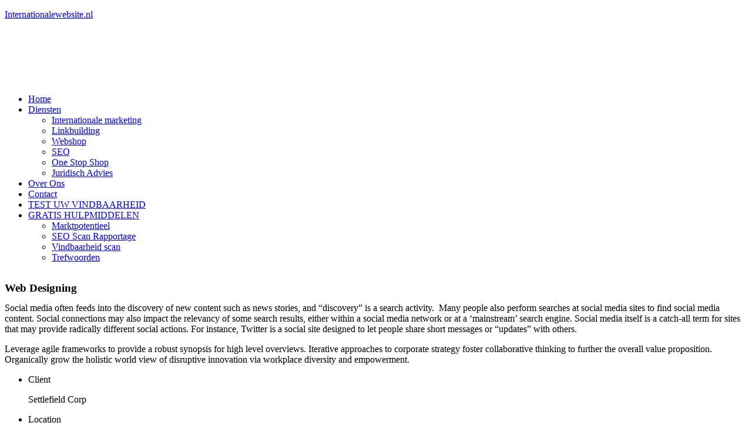

--- FILE ---
content_type: text/html; charset=UTF-8
request_url: https://internationalewebsite.nl/casestudies/market-research-2/
body_size: 15569
content:
<!DOCTYPE html>
<html lang="en-US">
<head>
	<meta charset="UTF-8" />
	<meta name="viewport" content="width=device-width, initial-scale=1" />
	<link rel="profile" href="http://gmpg.org/xfn/11" />
	<link rel="pingback" href="https://internationalewebsite.nl/xmlrpc.php" />
	<meta name='robots' content='index, follow, max-image-preview:large, max-snippet:-1, max-video-preview:-1' />

	<!-- This site is optimized with the Yoast SEO plugin v19.6 - https://yoast.com/wordpress/plugins/seo/ -->
	<title>Market Research - Internationalewebsite.nl</title>
	<link rel="canonical" href="https://internationalewebsite.nl/casestudies/market-research-2/" />
	<meta property="og:locale" content="en_US" />
	<meta property="og:type" content="article" />
	<meta property="og:title" content="Market Research - Internationalewebsite.nl" />
	<meta property="og:description" content="Web Designing Social media often feeds into the discovery of new content such as news stories, and “discovery” is a search activity.  Many people also perform searches at social media sites to find social media content. Social connections may also impact the relevancy of some search results, either within a social media network or at..." />
	<meta property="og:url" content="https://internationalewebsite.nl/casestudies/market-research-2/" />
	<meta property="og:site_name" content="Internationalewebsite.nl" />
	<meta property="og:image" content="https://internationalewebsite.nl/wp-content/uploads/2019/02/case-study-image-1.jpg" />
	<meta property="og:image:width" content="365" />
	<meta property="og:image:height" content="290" />
	<meta property="og:image:type" content="image/jpeg" />
	<meta name="twitter:card" content="summary_large_image" />
	<meta name="twitter:label1" content="Est. reading time" />
	<meta name="twitter:data1" content="2 minutes" />
	<script type="application/ld+json" class="yoast-schema-graph">{"@context":"https://schema.org","@graph":[{"@type":"WebPage","@id":"https://internationalewebsite.nl/casestudies/market-research-2/","url":"https://internationalewebsite.nl/casestudies/market-research-2/","name":"Market Research - Internationalewebsite.nl","isPartOf":{"@id":"https://internationalewebsite.nl/#website"},"primaryImageOfPage":{"@id":"https://internationalewebsite.nl/casestudies/market-research-2/#primaryimage"},"image":{"@id":"https://internationalewebsite.nl/casestudies/market-research-2/#primaryimage"},"thumbnailUrl":"https://internationalewebsite.nl/wp-content/uploads/2019/02/case-study-image-1.jpg","datePublished":"2019-06-21T07:34:18+00:00","dateModified":"2019-06-21T07:34:18+00:00","breadcrumb":{"@id":"https://internationalewebsite.nl/casestudies/market-research-2/#breadcrumb"},"inLanguage":"en-US","potentialAction":[{"@type":"ReadAction","target":["https://internationalewebsite.nl/casestudies/market-research-2/"]}]},{"@type":"ImageObject","inLanguage":"en-US","@id":"https://internationalewebsite.nl/casestudies/market-research-2/#primaryimage","url":"https://internationalewebsite.nl/wp-content/uploads/2019/02/case-study-image-1.jpg","contentUrl":"https://internationalewebsite.nl/wp-content/uploads/2019/02/case-study-image-1.jpg","width":365,"height":290},{"@type":"BreadcrumbList","@id":"https://internationalewebsite.nl/casestudies/market-research-2/#breadcrumb","itemListElement":[{"@type":"ListItem","position":1,"name":"Home","item":"https://internationalewebsite.nl/"},{"@type":"ListItem","position":2,"name":"Case Studies","item":"https://internationalewebsite.nl/casestudies/"},{"@type":"ListItem","position":3,"name":"Market Research"}]},{"@type":"WebSite","@id":"https://internationalewebsite.nl/#website","url":"https://internationalewebsite.nl/","name":"Internationalewebsite.nl","description":"","publisher":{"@id":"https://internationalewebsite.nl/#organization"},"potentialAction":[{"@type":"SearchAction","target":{"@type":"EntryPoint","urlTemplate":"https://internationalewebsite.nl/?s={search_term_string}"},"query-input":"required name=search_term_string"}],"inLanguage":"en-US"},{"@type":"Organization","@id":"https://internationalewebsite.nl/#organization","name":"Internationalewebsite.nl","url":"https://internationalewebsite.nl/","sameAs":[],"logo":{"@type":"ImageObject","inLanguage":"en-US","@id":"https://internationalewebsite.nl/#/schema/logo/image/","url":"https://internationalewebsite.nl/wp-content/uploads/2022/07/internationale-website-logo.png","contentUrl":"https://internationalewebsite.nl/wp-content/uploads/2022/07/internationale-website-logo.png","width":500,"height":85,"caption":"Internationalewebsite.nl"},"image":{"@id":"https://internationalewebsite.nl/#/schema/logo/image/"}}]}</script>
	<!-- / Yoast SEO plugin. -->


<link rel='dns-prefetch' href='//www.googletagmanager.com' />
<link rel='dns-prefetch' href='//fonts.googleapis.com' />
<link rel="alternate" type="application/rss+xml" title="Internationalewebsite.nl &raquo; Feed" href="https://internationalewebsite.nl/feed/" />
<link rel="alternate" type="application/rss+xml" title="Internationalewebsite.nl &raquo; Comments Feed" href="https://internationalewebsite.nl/comments/feed/" />
<link rel="alternate" type="application/rss+xml" title="Internationalewebsite.nl &raquo; Market Research Comments Feed" href="https://internationalewebsite.nl/casestudies/market-research-2/feed/" />
<link rel="alternate" title="oEmbed (JSON)" type="application/json+oembed" href="https://internationalewebsite.nl/wp-json/oembed/1.0/embed?url=https%3A%2F%2Finternationalewebsite.nl%2Fcasestudies%2Fmarket-research-2%2F" />
<link rel="alternate" title="oEmbed (XML)" type="text/xml+oembed" href="https://internationalewebsite.nl/wp-json/oembed/1.0/embed?url=https%3A%2F%2Finternationalewebsite.nl%2Fcasestudies%2Fmarket-research-2%2F&#038;format=xml" />
<style id='wp-img-auto-sizes-contain-inline-css' type='text/css'>
img:is([sizes=auto i],[sizes^="auto," i]){contain-intrinsic-size:3000px 1500px}
/*# sourceURL=wp-img-auto-sizes-contain-inline-css */
</style>

<style id='wp-emoji-styles-inline-css' type='text/css'>

	img.wp-smiley, img.emoji {
		display: inline !important;
		border: none !important;
		box-shadow: none !important;
		height: 1em !important;
		width: 1em !important;
		margin: 0 0.07em !important;
		vertical-align: -0.1em !important;
		background: none !important;
		padding: 0 !important;
	}
/*# sourceURL=wp-emoji-styles-inline-css */
</style>
<link rel='stylesheet' id='wp-block-library-css' href='https://internationalewebsite.nl/wp-includes/css/dist/block-library/style.min.css?ver=6.9' type='text/css' media='all' />
<style id='global-styles-inline-css' type='text/css'>
:root{--wp--preset--aspect-ratio--square: 1;--wp--preset--aspect-ratio--4-3: 4/3;--wp--preset--aspect-ratio--3-4: 3/4;--wp--preset--aspect-ratio--3-2: 3/2;--wp--preset--aspect-ratio--2-3: 2/3;--wp--preset--aspect-ratio--16-9: 16/9;--wp--preset--aspect-ratio--9-16: 9/16;--wp--preset--color--black: #000000;--wp--preset--color--cyan-bluish-gray: #abb8c3;--wp--preset--color--white: #ffffff;--wp--preset--color--pale-pink: #f78da7;--wp--preset--color--vivid-red: #cf2e2e;--wp--preset--color--luminous-vivid-orange: #ff6900;--wp--preset--color--luminous-vivid-amber: #fcb900;--wp--preset--color--light-green-cyan: #7bdcb5;--wp--preset--color--vivid-green-cyan: #00d084;--wp--preset--color--pale-cyan-blue: #8ed1fc;--wp--preset--color--vivid-cyan-blue: #0693e3;--wp--preset--color--vivid-purple: #9b51e0;--wp--preset--gradient--vivid-cyan-blue-to-vivid-purple: linear-gradient(135deg,rgb(6,147,227) 0%,rgb(155,81,224) 100%);--wp--preset--gradient--light-green-cyan-to-vivid-green-cyan: linear-gradient(135deg,rgb(122,220,180) 0%,rgb(0,208,130) 100%);--wp--preset--gradient--luminous-vivid-amber-to-luminous-vivid-orange: linear-gradient(135deg,rgb(252,185,0) 0%,rgb(255,105,0) 100%);--wp--preset--gradient--luminous-vivid-orange-to-vivid-red: linear-gradient(135deg,rgb(255,105,0) 0%,rgb(207,46,46) 100%);--wp--preset--gradient--very-light-gray-to-cyan-bluish-gray: linear-gradient(135deg,rgb(238,238,238) 0%,rgb(169,184,195) 100%);--wp--preset--gradient--cool-to-warm-spectrum: linear-gradient(135deg,rgb(74,234,220) 0%,rgb(151,120,209) 20%,rgb(207,42,186) 40%,rgb(238,44,130) 60%,rgb(251,105,98) 80%,rgb(254,248,76) 100%);--wp--preset--gradient--blush-light-purple: linear-gradient(135deg,rgb(255,206,236) 0%,rgb(152,150,240) 100%);--wp--preset--gradient--blush-bordeaux: linear-gradient(135deg,rgb(254,205,165) 0%,rgb(254,45,45) 50%,rgb(107,0,62) 100%);--wp--preset--gradient--luminous-dusk: linear-gradient(135deg,rgb(255,203,112) 0%,rgb(199,81,192) 50%,rgb(65,88,208) 100%);--wp--preset--gradient--pale-ocean: linear-gradient(135deg,rgb(255,245,203) 0%,rgb(182,227,212) 50%,rgb(51,167,181) 100%);--wp--preset--gradient--electric-grass: linear-gradient(135deg,rgb(202,248,128) 0%,rgb(113,206,126) 100%);--wp--preset--gradient--midnight: linear-gradient(135deg,rgb(2,3,129) 0%,rgb(40,116,252) 100%);--wp--preset--font-size--small: 13px;--wp--preset--font-size--medium: 20px;--wp--preset--font-size--large: 36px;--wp--preset--font-size--x-large: 42px;--wp--preset--spacing--20: 0.44rem;--wp--preset--spacing--30: 0.67rem;--wp--preset--spacing--40: 1rem;--wp--preset--spacing--50: 1.5rem;--wp--preset--spacing--60: 2.25rem;--wp--preset--spacing--70: 3.38rem;--wp--preset--spacing--80: 5.06rem;--wp--preset--shadow--natural: 6px 6px 9px rgba(0, 0, 0, 0.2);--wp--preset--shadow--deep: 12px 12px 50px rgba(0, 0, 0, 0.4);--wp--preset--shadow--sharp: 6px 6px 0px rgba(0, 0, 0, 0.2);--wp--preset--shadow--outlined: 6px 6px 0px -3px rgb(255, 255, 255), 6px 6px rgb(0, 0, 0);--wp--preset--shadow--crisp: 6px 6px 0px rgb(0, 0, 0);}:where(.is-layout-flex){gap: 0.5em;}:where(.is-layout-grid){gap: 0.5em;}body .is-layout-flex{display: flex;}.is-layout-flex{flex-wrap: wrap;align-items: center;}.is-layout-flex > :is(*, div){margin: 0;}body .is-layout-grid{display: grid;}.is-layout-grid > :is(*, div){margin: 0;}:where(.wp-block-columns.is-layout-flex){gap: 2em;}:where(.wp-block-columns.is-layout-grid){gap: 2em;}:where(.wp-block-post-template.is-layout-flex){gap: 1.25em;}:where(.wp-block-post-template.is-layout-grid){gap: 1.25em;}.has-black-color{color: var(--wp--preset--color--black) !important;}.has-cyan-bluish-gray-color{color: var(--wp--preset--color--cyan-bluish-gray) !important;}.has-white-color{color: var(--wp--preset--color--white) !important;}.has-pale-pink-color{color: var(--wp--preset--color--pale-pink) !important;}.has-vivid-red-color{color: var(--wp--preset--color--vivid-red) !important;}.has-luminous-vivid-orange-color{color: var(--wp--preset--color--luminous-vivid-orange) !important;}.has-luminous-vivid-amber-color{color: var(--wp--preset--color--luminous-vivid-amber) !important;}.has-light-green-cyan-color{color: var(--wp--preset--color--light-green-cyan) !important;}.has-vivid-green-cyan-color{color: var(--wp--preset--color--vivid-green-cyan) !important;}.has-pale-cyan-blue-color{color: var(--wp--preset--color--pale-cyan-blue) !important;}.has-vivid-cyan-blue-color{color: var(--wp--preset--color--vivid-cyan-blue) !important;}.has-vivid-purple-color{color: var(--wp--preset--color--vivid-purple) !important;}.has-black-background-color{background-color: var(--wp--preset--color--black) !important;}.has-cyan-bluish-gray-background-color{background-color: var(--wp--preset--color--cyan-bluish-gray) !important;}.has-white-background-color{background-color: var(--wp--preset--color--white) !important;}.has-pale-pink-background-color{background-color: var(--wp--preset--color--pale-pink) !important;}.has-vivid-red-background-color{background-color: var(--wp--preset--color--vivid-red) !important;}.has-luminous-vivid-orange-background-color{background-color: var(--wp--preset--color--luminous-vivid-orange) !important;}.has-luminous-vivid-amber-background-color{background-color: var(--wp--preset--color--luminous-vivid-amber) !important;}.has-light-green-cyan-background-color{background-color: var(--wp--preset--color--light-green-cyan) !important;}.has-vivid-green-cyan-background-color{background-color: var(--wp--preset--color--vivid-green-cyan) !important;}.has-pale-cyan-blue-background-color{background-color: var(--wp--preset--color--pale-cyan-blue) !important;}.has-vivid-cyan-blue-background-color{background-color: var(--wp--preset--color--vivid-cyan-blue) !important;}.has-vivid-purple-background-color{background-color: var(--wp--preset--color--vivid-purple) !important;}.has-black-border-color{border-color: var(--wp--preset--color--black) !important;}.has-cyan-bluish-gray-border-color{border-color: var(--wp--preset--color--cyan-bluish-gray) !important;}.has-white-border-color{border-color: var(--wp--preset--color--white) !important;}.has-pale-pink-border-color{border-color: var(--wp--preset--color--pale-pink) !important;}.has-vivid-red-border-color{border-color: var(--wp--preset--color--vivid-red) !important;}.has-luminous-vivid-orange-border-color{border-color: var(--wp--preset--color--luminous-vivid-orange) !important;}.has-luminous-vivid-amber-border-color{border-color: var(--wp--preset--color--luminous-vivid-amber) !important;}.has-light-green-cyan-border-color{border-color: var(--wp--preset--color--light-green-cyan) !important;}.has-vivid-green-cyan-border-color{border-color: var(--wp--preset--color--vivid-green-cyan) !important;}.has-pale-cyan-blue-border-color{border-color: var(--wp--preset--color--pale-cyan-blue) !important;}.has-vivid-cyan-blue-border-color{border-color: var(--wp--preset--color--vivid-cyan-blue) !important;}.has-vivid-purple-border-color{border-color: var(--wp--preset--color--vivid-purple) !important;}.has-vivid-cyan-blue-to-vivid-purple-gradient-background{background: var(--wp--preset--gradient--vivid-cyan-blue-to-vivid-purple) !important;}.has-light-green-cyan-to-vivid-green-cyan-gradient-background{background: var(--wp--preset--gradient--light-green-cyan-to-vivid-green-cyan) !important;}.has-luminous-vivid-amber-to-luminous-vivid-orange-gradient-background{background: var(--wp--preset--gradient--luminous-vivid-amber-to-luminous-vivid-orange) !important;}.has-luminous-vivid-orange-to-vivid-red-gradient-background{background: var(--wp--preset--gradient--luminous-vivid-orange-to-vivid-red) !important;}.has-very-light-gray-to-cyan-bluish-gray-gradient-background{background: var(--wp--preset--gradient--very-light-gray-to-cyan-bluish-gray) !important;}.has-cool-to-warm-spectrum-gradient-background{background: var(--wp--preset--gradient--cool-to-warm-spectrum) !important;}.has-blush-light-purple-gradient-background{background: var(--wp--preset--gradient--blush-light-purple) !important;}.has-blush-bordeaux-gradient-background{background: var(--wp--preset--gradient--blush-bordeaux) !important;}.has-luminous-dusk-gradient-background{background: var(--wp--preset--gradient--luminous-dusk) !important;}.has-pale-ocean-gradient-background{background: var(--wp--preset--gradient--pale-ocean) !important;}.has-electric-grass-gradient-background{background: var(--wp--preset--gradient--electric-grass) !important;}.has-midnight-gradient-background{background: var(--wp--preset--gradient--midnight) !important;}.has-small-font-size{font-size: var(--wp--preset--font-size--small) !important;}.has-medium-font-size{font-size: var(--wp--preset--font-size--medium) !important;}.has-large-font-size{font-size: var(--wp--preset--font-size--large) !important;}.has-x-large-font-size{font-size: var(--wp--preset--font-size--x-large) !important;}
/*# sourceURL=global-styles-inline-css */
</style>

<style id='classic-theme-styles-inline-css' type='text/css'>
/*! This file is auto-generated */
.wp-block-button__link{color:#fff;background-color:#32373c;border-radius:9999px;box-shadow:none;text-decoration:none;padding:calc(.667em + 2px) calc(1.333em + 2px);font-size:1.125em}.wp-block-file__button{background:#32373c;color:#fff;text-decoration:none}
/*# sourceURL=/wp-includes/css/classic-themes.min.css */
</style>
<link rel='stylesheet' id='aptf-bxslider-css' href='https://internationalewebsite.nl/wp-content/plugins/accesspress-twitter-feed/css/jquery.bxslider.css?ver=1.6.9' type='text/css' media='all' />
<link rel='stylesheet' id='aptf-front-css-css' href='https://internationalewebsite.nl/wp-content/plugins/accesspress-twitter-feed/css/frontend.css?ver=1.6.9' type='text/css' media='all' />
<link rel='stylesheet' id='aptf-font-css-css' href='https://internationalewebsite.nl/wp-content/plugins/accesspress-twitter-feed/css/fonts.css?ver=1.6.9' type='text/css' media='all' />
<link rel='stylesheet' id='contact-form-7-css' href='https://internationalewebsite.nl/wp-content/plugins/contact-form-7/includes/css/styles.css?ver=5.6.1' type='text/css' media='all' />
<link rel='stylesheet' id='woocommerce-layout-css' href='https://internationalewebsite.nl/wp-content/plugins/woocommerce/assets/css/woocommerce-layout.css?ver=6.7.0' type='text/css' media='all' />
<link rel='stylesheet' id='woocommerce-smallscreen-css' href='https://internationalewebsite.nl/wp-content/plugins/woocommerce/assets/css/woocommerce-smallscreen.css?ver=6.7.0' type='text/css' media='only screen and (max-width: 768px)' />
<link rel='stylesheet' id='woocommerce-general-css' href='https://internationalewebsite.nl/wp-content/plugins/woocommerce/assets/css/woocommerce.css?ver=6.7.0' type='text/css' media='all' />
<style id='woocommerce-inline-inline-css' type='text/css'>
.woocommerce form .form-row .required { visibility: visible; }
/*# sourceURL=woocommerce-inline-inline-css */
</style>
<link rel='stylesheet' id='wp-pagenavi-css' href='https://internationalewebsite.nl/wp-content/plugins/wp-pagenavi/pagenavi-css.css?ver=2.70' type='text/css' media='all' />
<link rel='stylesheet' id='hfe-style-css' href='https://internationalewebsite.nl/wp-content/plugins/header-footer-elementor/assets/css/header-footer-elementor.css?ver=1.6.12' type='text/css' media='all' />
<link rel='stylesheet' id='elementor-icons-css' href='https://internationalewebsite.nl/wp-content/plugins/elementor/assets/lib/eicons/css/elementor-icons.min.css?ver=5.15.0' type='text/css' media='all' />
<link rel='stylesheet' id='elementor-frontend-css' href='https://internationalewebsite.nl/wp-content/plugins/elementor/assets/css/frontend-lite.min.css?ver=3.6.7' type='text/css' media='all' />
<link rel='stylesheet' id='elementor-post-7-css' href='https://internationalewebsite.nl/wp-content/uploads/elementor/css/post-7.css?ver=1658598521' type='text/css' media='all' />
<link rel='stylesheet' id='elementor-post-4364-css' href='https://internationalewebsite.nl/wp-content/uploads/elementor/css/post-4364.css?ver=1660223607' type='text/css' media='all' />
<link rel='stylesheet' id='hfe-widgets-style-css' href='https://internationalewebsite.nl/wp-content/plugins/header-footer-elementor/inc/widgets-css/frontend.css?ver=1.6.12' type='text/css' media='all' />
<link rel='stylesheet' id='elementor-post-4442-css' href='https://internationalewebsite.nl/wp-content/uploads/elementor/css/post-4442.css?ver=1659714257' type='text/css' media='all' />
<link rel='stylesheet' id='elementor-post-4672-css' href='https://internationalewebsite.nl/wp-content/uploads/elementor/css/post-4672.css?ver=1758562234' type='text/css' media='all' />
<link rel='stylesheet' id='caspiar-google-font-css' href='//fonts.googleapis.com/css?family=Quicksand%3A300%2C400%2C500%2C600%2C700%7CNunito+Sans%3A300%2C400%2C600%2C700%2C900&#038;display=swap&#038;ver=6.9' type='text/css' media='all' />
<link rel='stylesheet' id='font-awesome-css' href='https://internationalewebsite.nl/wp-content/plugins/elementor/assets/lib/font-awesome/css/font-awesome.min.css?ver=4.7.0' type='text/css' media='all' />
<link rel='stylesheet' id='animate-css' href='https://internationalewebsite.nl/wp-content/themes/caspiar/assets/css/animate.min.css?ver=3.6.0' type='text/css' media='all' />
<link rel='stylesheet' id='themify-icons-css' href='https://internationalewebsite.nl/wp-content/themes/caspiar/assets/css/themify-icons.min.css?ver=1.3' type='text/css' media='all' />
<link rel='stylesheet' id='linea-css' href='https://internationalewebsite.nl/wp-content/themes/caspiar/assets/css/linea.min.css?ver=1.3' type='text/css' media='all' />
<link rel='stylesheet' id='loaders-css' href='https://internationalewebsite.nl/wp-content/themes/caspiar/assets/css/loaders.min.css?ver=1.3' type='text/css' media='all' />
<link rel='stylesheet' id='nice-select-css' href='https://internationalewebsite.nl/wp-content/themes/caspiar/assets/css/nice-select.min.css?ver=1.3' type='text/css' media='all' />
<link rel='stylesheet' id='owl-carousel-css' href='https://internationalewebsite.nl/wp-content/themes/caspiar/assets/css/owl.carousel.min.css?ver=2.2.1' type='text/css' media='all' />
<link rel='stylesheet' id='magnific-popup-css' href='https://internationalewebsite.nl/wp-content/themes/caspiar/assets/css/magnific-popup.min.css?ver=1.3' type='text/css' media='all' />
<link rel='stylesheet' id='meanmenu-css' href='https://internationalewebsite.nl/wp-content/themes/caspiar/assets/css/meanmenu.css?ver=2.0.7' type='text/css' media='all' />
<link rel='stylesheet' id='bootstrap-css' href='https://internationalewebsite.nl/wp-content/themes/caspiar/assets/css/bootstrap.min.css?ver=4.1.3' type='text/css' media='all' />
<link rel='stylesheet' id='flexslider-css' href='https://internationalewebsite.nl/wp-content/themes/caspiar/assets/css/flexslider.min.css?ver=2.6.4' type='text/css' media='all' />
<link rel='stylesheet' id='jquery-rateyo-css' href='https://internationalewebsite.nl/wp-content/themes/caspiar/assets/css/jquery.rateyo.min.css?ver=2.6.4' type='text/css' media='all' />
<link rel='stylesheet' id='caspiar-styles-css' href='https://internationalewebsite.nl/wp-content/themes/caspiar/assets/css/styles.css?ver=1.0.9' type='text/css' media='all' />
<link rel='stylesheet' id='dynamic-style-css' href='https://internationalewebsite.nl/wp-content/themes/caspiar/inc/dynamic-style.php?ver=1.0.0' type='text/css' media='all' />
<link rel='stylesheet' id='caspiar-responsive-css' href='https://internationalewebsite.nl/wp-content/themes/caspiar/assets/css/responsive.css?ver=1.0.9' type='text/css' media='all' />
<link rel='stylesheet' id='caspiar-google-fonts-css' href='//fonts.googleapis.com/css?family=Nunito%3Anormal%7CNunito%3A600%7CNunito+Sans%3Anormal%7CNunito%3Anormal%7CNunito%3A600%7CNunito+Sans%3Anormal%7CNunito%3Anormal%7CNunito%3A600%7CNunito+Sans%3Anormal%7CNunito%3Anormal%7CNunito%3A600%7CNunito+Sans%3Anormal%7CNunito%3Anormal%7CNunito%3A600%7CNunito+Sans%3Anormal' type='text/css' media='all' />
<link rel='stylesheet' id='caspiar-child-style-css' href='https://internationalewebsite.nl/wp-content/themes/caspiar-child/style.css' type='text/css' media='all' />
<link rel='stylesheet' id='google-fonts-1-css' href='https://fonts.googleapis.com/css?family=Roboto%3A100%2C100italic%2C200%2C200italic%2C300%2C300italic%2C400%2C400italic%2C500%2C500italic%2C600%2C600italic%2C700%2C700italic%2C800%2C800italic%2C900%2C900italic%7CRoboto+Slab%3A100%2C100italic%2C200%2C200italic%2C300%2C300italic%2C400%2C400italic%2C500%2C500italic%2C600%2C600italic%2C700%2C700italic%2C800%2C800italic%2C900%2C900italic%7CQuicksand%3A100%2C100italic%2C200%2C200italic%2C300%2C300italic%2C400%2C400italic%2C500%2C500italic%2C600%2C600italic%2C700%2C700italic%2C800%2C800italic%2C900%2C900italic&#038;display=auto&#038;ver=6.9' type='text/css' media='all' />
<link rel='stylesheet' id='elementor-icons-shared-0-css' href='https://internationalewebsite.nl/wp-content/plugins/elementor/assets/lib/font-awesome/css/fontawesome.min.css?ver=5.15.3' type='text/css' media='all' />
<link rel='stylesheet' id='elementor-icons-fa-solid-css' href='https://internationalewebsite.nl/wp-content/plugins/elementor/assets/lib/font-awesome/css/solid.min.css?ver=5.15.3' type='text/css' media='all' />
<link rel='stylesheet' id='elementor-icons-fa-regular-css' href='https://internationalewebsite.nl/wp-content/plugins/elementor/assets/lib/font-awesome/css/regular.min.css?ver=5.15.3' type='text/css' media='all' />
<link rel='stylesheet' id='elementor-icons-fa-brands-css' href='https://internationalewebsite.nl/wp-content/plugins/elementor/assets/lib/font-awesome/css/brands.min.css?ver=5.15.3' type='text/css' media='all' />
<script type="text/javascript" src="https://internationalewebsite.nl/wp-includes/js/jquery/jquery.min.js?ver=3.7.1" id="jquery-core-js"></script>
<script type="text/javascript" src="https://internationalewebsite.nl/wp-includes/js/jquery/jquery-migrate.min.js?ver=3.4.1" id="jquery-migrate-js"></script>
<script type="text/javascript" src="https://internationalewebsite.nl/wp-content/plugins/accesspress-twitter-feed/js/jquery.bxslider.min.js?ver=1.6.9" id="aptf-bxslider-js"></script>
<script type="text/javascript" src="https://internationalewebsite.nl/wp-content/plugins/accesspress-twitter-feed/js/frontend.js?ver=1.6.9" id="aptf-front-js-js"></script>

<!-- Google Analytics snippet added by Site Kit -->
<script type="text/javascript" src="https://www.googletagmanager.com/gtag/js?id=UA-218967797-1" id="google_gtagjs-js" async></script>
<script type="text/javascript" id="google_gtagjs-js-after">
/* <![CDATA[ */
window.dataLayer = window.dataLayer || [];function gtag(){dataLayer.push(arguments);}
gtag('set', 'linker', {"domains":["internationalewebsite.nl"]} );
gtag("js", new Date());
gtag("set", "developer_id.dZTNiMT", true);
gtag("config", "UA-218967797-1", {"anonymize_ip":true});
gtag("config", "G-N2V1TL74SM");
//# sourceURL=google_gtagjs-js-after
/* ]]> */
</script>

<!-- End Google Analytics snippet added by Site Kit -->
<link rel="https://api.w.org/" href="https://internationalewebsite.nl/wp-json/" /><link rel="EditURI" type="application/rsd+xml" title="RSD" href="https://internationalewebsite.nl/xmlrpc.php?rsd" />
<meta name="generator" content="WordPress 6.9" />
<meta name="generator" content="WooCommerce 6.7.0" />
<link rel='shortlink' href='https://internationalewebsite.nl/?p=4364' />
<meta name="generator" content="Site Kit by Google 1.88.0" /><link rel="pingback" href="https://internationalewebsite.nl/xmlrpc.php">	<noscript><style>.woocommerce-product-gallery{ opacity: 1 !important; }</style></noscript>
	<link rel="icon" href="https://internationalewebsite.nl/wp-content/uploads/2022/07/cropped-xxxxxxxxxxxxxxx-32x32.png" sizes="32x32" />
<link rel="icon" href="https://internationalewebsite.nl/wp-content/uploads/2022/07/cropped-xxxxxxxxxxxxxxx-192x192.png" sizes="192x192" />
<link rel="apple-touch-icon" href="https://internationalewebsite.nl/wp-content/uploads/2022/07/cropped-xxxxxxxxxxxxxxx-180x180.png" />
<meta name="msapplication-TileImage" content="https://internationalewebsite.nl/wp-content/uploads/2022/07/cropped-xxxxxxxxxxxxxxx-270x270.png" />
		<style type="text/css" id="wp-custom-css">
			.cspir-banner {
    background-color: #3e0fd5!important;
}
.banner-wrap .cspir-score h2 {
    color: #fff;
}
.banner-wrap .cspir-score p {
    color: #fff;
}
		</style>
		</head>

<body class="wp-singular casestudies-template-default single single-casestudies postid-4364 wp-theme-caspiar wp-child-theme-caspiar-child theme-caspiar woocommerce-no-js ehf-header ehf-footer ehf-template-caspiar ehf-stylesheet-caspiar-child elementor-default elementor-kit-7 elementor-page elementor-page-4364">
<div id="page" class="hfeed site">

		<header id="masthead" itemscope="itemscope" itemtype="https://schema.org/WPHeader">
			<p class="main-title bhf-hidden" itemprop="headline"><a href="https://internationalewebsite.nl" title="Internationalewebsite.nl" rel="home">Internationalewebsite.nl</a></p>
					<div data-elementor-type="wp-post" data-elementor-id="4442" class="elementor elementor-4442">
									<section class="elementor-section elementor-top-section elementor-element elementor-element-7bbedd8 elementor-section-stretched elementor-section-boxed elementor-section-height-default elementor-section-height-default" data-id="7bbedd8" data-element_type="section" data-settings="{&quot;stretch_section&quot;:&quot;section-stretched&quot;,&quot;background_background&quot;:&quot;classic&quot;}">
						<div class="elementor-container elementor-column-gap-default">
					<div class="elementor-column elementor-col-100 elementor-top-column elementor-element elementor-element-dc73702" data-id="dc73702" data-element_type="column">
			<div class="elementor-widget-wrap elementor-element-populated">
								<section class="elementor-section elementor-inner-section elementor-element elementor-element-479e8f8 elementor-section-boxed elementor-section-height-default elementor-section-height-default" data-id="479e8f8" data-element_type="section">
						<div class="elementor-container elementor-column-gap-default">
					<div class="elementor-column elementor-col-50 elementor-inner-column elementor-element elementor-element-557f7a9" data-id="557f7a9" data-element_type="column">
			<div class="elementor-widget-wrap elementor-element-populated">
								<div class="elementor-element elementor-element-5b2926f elementor-widget elementor-widget-image" data-id="5b2926f" data-element_type="widget" data-widget_type="image.default">
				<div class="elementor-widget-container">
			<style>/*! elementor - v3.6.7 - 03-07-2022 */
.elementor-widget-image{text-align:center}.elementor-widget-image a{display:inline-block}.elementor-widget-image a img[src$=".svg"]{width:48px}.elementor-widget-image img{vertical-align:middle;display:inline-block}</style>													<a href="https://internationalewebsite.nl/">
							<img width="497" height="94" src="https://internationalewebsite.nl/wp-content/uploads/2022/07/sssss.png" class="attachment-large size-large" alt="" srcset="https://internationalewebsite.nl/wp-content/uploads/2022/07/sssss.png 497w, https://internationalewebsite.nl/wp-content/uploads/2022/07/sssss-300x57.png 300w" sizes="(max-width: 497px) 100vw, 497px" />								</a>
															</div>
				</div>
					</div>
		</div>
				<div class="elementor-column elementor-col-50 elementor-inner-column elementor-element elementor-element-d220098" data-id="d220098" data-element_type="column">
			<div class="elementor-widget-wrap elementor-element-populated">
								<div class="elementor-element elementor-element-33f307e hfe-nav-menu__align-left hfe-submenu-icon-arrow hfe-submenu-animation-none hfe-link-redirect-child hfe-nav-menu__breakpoint-tablet elementor-widget elementor-widget-navigation-menu" data-id="33f307e" data-element_type="widget" data-settings="{&quot;width_dropdown_item&quot;:{&quot;unit&quot;:&quot;px&quot;,&quot;size&quot;:220,&quot;sizes&quot;:[]},&quot;padding_horizontal_dropdown_item&quot;:{&quot;unit&quot;:&quot;px&quot;,&quot;size&quot;:8,&quot;sizes&quot;:[]},&quot;padding_vertical_dropdown_item&quot;:{&quot;unit&quot;:&quot;px&quot;,&quot;size&quot;:16,&quot;sizes&quot;:[]},&quot;toggle_size_mobile&quot;:{&quot;unit&quot;:&quot;px&quot;,&quot;size&quot;:30,&quot;sizes&quot;:[]},&quot;padding_horizontal_menu_item&quot;:{&quot;unit&quot;:&quot;px&quot;,&quot;size&quot;:15,&quot;sizes&quot;:[]},&quot;padding_horizontal_menu_item_tablet&quot;:{&quot;unit&quot;:&quot;px&quot;,&quot;size&quot;:&quot;&quot;,&quot;sizes&quot;:[]},&quot;padding_horizontal_menu_item_mobile&quot;:{&quot;unit&quot;:&quot;px&quot;,&quot;size&quot;:&quot;&quot;,&quot;sizes&quot;:[]},&quot;padding_vertical_menu_item&quot;:{&quot;unit&quot;:&quot;px&quot;,&quot;size&quot;:15,&quot;sizes&quot;:[]},&quot;padding_vertical_menu_item_tablet&quot;:{&quot;unit&quot;:&quot;px&quot;,&quot;size&quot;:&quot;&quot;,&quot;sizes&quot;:[]},&quot;padding_vertical_menu_item_mobile&quot;:{&quot;unit&quot;:&quot;px&quot;,&quot;size&quot;:&quot;&quot;,&quot;sizes&quot;:[]},&quot;menu_space_between&quot;:{&quot;unit&quot;:&quot;px&quot;,&quot;size&quot;:&quot;&quot;,&quot;sizes&quot;:[]},&quot;menu_space_between_tablet&quot;:{&quot;unit&quot;:&quot;px&quot;,&quot;size&quot;:&quot;&quot;,&quot;sizes&quot;:[]},&quot;menu_space_between_mobile&quot;:{&quot;unit&quot;:&quot;px&quot;,&quot;size&quot;:&quot;&quot;,&quot;sizes&quot;:[]},&quot;menu_row_space&quot;:{&quot;unit&quot;:&quot;px&quot;,&quot;size&quot;:&quot;&quot;,&quot;sizes&quot;:[]},&quot;menu_row_space_tablet&quot;:{&quot;unit&quot;:&quot;px&quot;,&quot;size&quot;:&quot;&quot;,&quot;sizes&quot;:[]},&quot;menu_row_space_mobile&quot;:{&quot;unit&quot;:&quot;px&quot;,&quot;size&quot;:&quot;&quot;,&quot;sizes&quot;:[]},&quot;dropdown_border_radius&quot;:{&quot;unit&quot;:&quot;px&quot;,&quot;top&quot;:&quot;&quot;,&quot;right&quot;:&quot;&quot;,&quot;bottom&quot;:&quot;&quot;,&quot;left&quot;:&quot;&quot;,&quot;isLinked&quot;:true},&quot;dropdown_border_radius_tablet&quot;:{&quot;unit&quot;:&quot;px&quot;,&quot;top&quot;:&quot;&quot;,&quot;right&quot;:&quot;&quot;,&quot;bottom&quot;:&quot;&quot;,&quot;left&quot;:&quot;&quot;,&quot;isLinked&quot;:true},&quot;dropdown_border_radius_mobile&quot;:{&quot;unit&quot;:&quot;px&quot;,&quot;top&quot;:&quot;&quot;,&quot;right&quot;:&quot;&quot;,&quot;bottom&quot;:&quot;&quot;,&quot;left&quot;:&quot;&quot;,&quot;isLinked&quot;:true},&quot;width_dropdown_item_tablet&quot;:{&quot;unit&quot;:&quot;px&quot;,&quot;size&quot;:&quot;&quot;,&quot;sizes&quot;:[]},&quot;width_dropdown_item_mobile&quot;:{&quot;unit&quot;:&quot;px&quot;,&quot;size&quot;:&quot;&quot;,&quot;sizes&quot;:[]},&quot;padding_horizontal_dropdown_item_tablet&quot;:{&quot;unit&quot;:&quot;px&quot;,&quot;size&quot;:&quot;&quot;,&quot;sizes&quot;:[]},&quot;padding_horizontal_dropdown_item_mobile&quot;:{&quot;unit&quot;:&quot;px&quot;,&quot;size&quot;:&quot;&quot;,&quot;sizes&quot;:[]},&quot;padding_vertical_dropdown_item_tablet&quot;:{&quot;unit&quot;:&quot;px&quot;,&quot;size&quot;:&quot;&quot;,&quot;sizes&quot;:[]},&quot;padding_vertical_dropdown_item_mobile&quot;:{&quot;unit&quot;:&quot;px&quot;,&quot;size&quot;:&quot;&quot;,&quot;sizes&quot;:[]},&quot;distance_from_menu&quot;:{&quot;unit&quot;:&quot;px&quot;,&quot;size&quot;:&quot;&quot;,&quot;sizes&quot;:[]},&quot;distance_from_menu_tablet&quot;:{&quot;unit&quot;:&quot;px&quot;,&quot;size&quot;:&quot;&quot;,&quot;sizes&quot;:[]},&quot;distance_from_menu_mobile&quot;:{&quot;unit&quot;:&quot;px&quot;,&quot;size&quot;:&quot;&quot;,&quot;sizes&quot;:[]},&quot;toggle_size&quot;:{&quot;unit&quot;:&quot;px&quot;,&quot;size&quot;:&quot;&quot;,&quot;sizes&quot;:[]},&quot;toggle_size_tablet&quot;:{&quot;unit&quot;:&quot;px&quot;,&quot;size&quot;:&quot;&quot;,&quot;sizes&quot;:[]},&quot;toggle_border_width&quot;:{&quot;unit&quot;:&quot;px&quot;,&quot;size&quot;:&quot;&quot;,&quot;sizes&quot;:[]},&quot;toggle_border_width_tablet&quot;:{&quot;unit&quot;:&quot;px&quot;,&quot;size&quot;:&quot;&quot;,&quot;sizes&quot;:[]},&quot;toggle_border_width_mobile&quot;:{&quot;unit&quot;:&quot;px&quot;,&quot;size&quot;:&quot;&quot;,&quot;sizes&quot;:[]},&quot;toggle_border_radius&quot;:{&quot;unit&quot;:&quot;px&quot;,&quot;size&quot;:&quot;&quot;,&quot;sizes&quot;:[]},&quot;toggle_border_radius_tablet&quot;:{&quot;unit&quot;:&quot;px&quot;,&quot;size&quot;:&quot;&quot;,&quot;sizes&quot;:[]},&quot;toggle_border_radius_mobile&quot;:{&quot;unit&quot;:&quot;px&quot;,&quot;size&quot;:&quot;&quot;,&quot;sizes&quot;:[]}}" data-widget_type="navigation-menu.default">
				<div class="elementor-widget-container">
						<div class="hfe-nav-menu hfe-layout-horizontal hfe-nav-menu-layout horizontal hfe-pointer__none" data-layout="horizontal">
				<div class="hfe-nav-menu__toggle elementor-clickable">
					<div class="hfe-nav-menu-icon">
						<i aria-hidden="true" tabindex="0" class="fas fa-align-justify"></i>					</div>
				</div>
				<nav class="hfe-nav-menu__layout-horizontal hfe-nav-menu__submenu-arrow" data-toggle-icon="&lt;i aria-hidden=&quot;true&quot; tabindex=&quot;0&quot; class=&quot;fas fa-align-justify&quot;&gt;&lt;/i&gt;" data-close-icon="&lt;i aria-hidden=&quot;true&quot; tabindex=&quot;0&quot; class=&quot;far fa-window-close&quot;&gt;&lt;/i&gt;" data-full-width="yes"><ul id="menu-1-33f307e" class="hfe-nav-menu"><li id="menu-item-4382" class="menu-item menu-item-type-post_type menu-item-object-page menu-item-home parent hfe-creative-menu"><a href="https://internationalewebsite.nl/" class = "hfe-menu-item">Home</a></li>
<li id="menu-item-4383" class="menu-item menu-item-type-post_type menu-item-object-page menu-item-has-children parent hfe-has-submenu hfe-creative-menu"><div class="hfe-has-submenu-container"><a href="https://internationalewebsite.nl/services/" class = "hfe-menu-item">Diensten<span class='hfe-menu-toggle sub-arrow hfe-menu-child-0'><i class='fa'></i></span></a></div>
<ul class="sub-menu">
	<li id="menu-item-4671" class="menu-item menu-item-type-custom menu-item-object-custom hfe-creative-menu"><a href="https://internationalewebsite.nl/internationale-online-marketing/" class = "hfe-sub-menu-item">Internationale marketing</a></li>
	<li id="menu-item-4385" class="menu-item menu-item-type-custom menu-item-object-custom hfe-creative-menu"><a href="https://internationalewebsite.nl/internationale-linkbuilding/" class = "hfe-sub-menu-item">Linkbuilding</a></li>
	<li id="menu-item-4386" class="menu-item menu-item-type-custom menu-item-object-custom hfe-creative-menu"><a href="https://internationalewebsite.nl/webshop-nederland/" class = "hfe-sub-menu-item">Webshop</a></li>
	<li id="menu-item-4389" class="menu-item menu-item-type-custom menu-item-object-custom hfe-creative-menu"><a href="https://internationalewebsite.nl/seo-nederland/" class = "hfe-sub-menu-item">SEO</a></li>
	<li id="menu-item-4391" class="menu-item menu-item-type-custom menu-item-object-custom hfe-creative-menu"><a href="https://internationalewebsite.nl/one-stop-shop/" class = "hfe-sub-menu-item">One Stop Shop</a></li>
	<li id="menu-item-4392" class="menu-item menu-item-type-custom menu-item-object-custom hfe-creative-menu"><a href="https://internationalewebsite.nl/juridisch-advies-buitenland/" class = "hfe-sub-menu-item">Juridisch Advies</a></li>
</ul>
</li>
<li id="menu-item-4393" class="menu-item menu-item-type-post_type menu-item-object-page parent hfe-creative-menu"><a href="https://internationalewebsite.nl/about-us/" class = "hfe-menu-item">Over Ons</a></li>
<li id="menu-item-4395" class="menu-item menu-item-type-post_type menu-item-object-page parent hfe-creative-menu"><a href="https://internationalewebsite.nl/contact/" class = "hfe-menu-item">Contact</a></li>
<li id="menu-item-4396" class="menu-item menu-item-type-custom menu-item-object-custom parent hfe-creative-menu"><a href="https://internationalewebsite.nl/vindbaar-in-duitsland/" class = "hfe-menu-item">TEST UW VINDBAARHEID</a></li>
<li id="menu-item-4397" class="menu-item menu-item-type-custom menu-item-object-custom menu-item-has-children parent hfe-has-submenu hfe-creative-menu"><div class="hfe-has-submenu-container"><a href="#" class = "hfe-menu-item">GRATIS HULPMIDDELEN<span class='hfe-menu-toggle sub-arrow hfe-menu-child-0'><i class='fa'></i></span></a></div>
<ul class="sub-menu">
	<li id="menu-item-4398" class="menu-item menu-item-type-custom menu-item-object-custom hfe-creative-menu"><a href="https://internationalewebsite.nl/marktpotentieel-berekenen" class = "hfe-sub-menu-item">Marktpotentieel</a></li>
	<li id="menu-item-4400" class="menu-item menu-item-type-custom menu-item-object-custom hfe-creative-menu"><a href="https://internationalewebsite.nl/seo-scan/" class = "hfe-sub-menu-item">SEO Scan Rapportage</a></li>
	<li id="menu-item-4401" class="menu-item menu-item-type-custom menu-item-object-custom hfe-creative-menu"><a href="https://internationalewebsite.nl/vindbaar-in-duitsland/" class = "hfe-sub-menu-item">Vindbaarheid scan</a></li>
	<li id="menu-item-4402" class="menu-item menu-item-type-custom menu-item-object-custom hfe-creative-menu"><a href="https://internationalewebsite.nl/nederlandse-keywords" class = "hfe-sub-menu-item">Trefwoorden</a></li>
</ul>
</li>
</ul></nav>              
			</div>
					</div>
				</div>
					</div>
		</div>
							</div>
		</section>
					</div>
		</div>
							</div>
		</section>
							</div>
				</header>

	
	  <div class="cspir-mid-wrap cspir-case-single padding-default" style="">
  	  <div class="container">
        <div class="studies-details">
    					<div data-elementor-type="wp-post" data-elementor-id="4364" class="elementor elementor-4364">
									<section class="elementor-section elementor-top-section elementor-element elementor-element-613c0f88 elementor-section-boxed elementor-section-height-default elementor-section-height-default" data-id="613c0f88" data-element_type="section">
						<div class="elementor-container elementor-column-gap-default">
					<div class="elementor-column elementor-col-100 elementor-top-column elementor-element elementor-element-3f43ecdb" data-id="3f43ecdb" data-element_type="column">
			<div class="elementor-widget-wrap elementor-element-populated">
								<div class="elementor-element elementor-element-1113274d elementor-widget elementor-widget-vt-caspiar_image" data-id="1113274d" data-element_type="widget" data-widget_type="vt-caspiar_image.default">
				<div class="elementor-widget-container">
			<div class="cspir-img-bg"><div class="cspir-image cspir-img-animate " data-wow-duration="1s" data-wow-delay="1s"><img decoding="async" src="https://internationalewebsite.nl/wp-content/uploads/2019/02/banner-two-image-1.jpg" alt=""></div></div>		</div>
				</div>
					</div>
		</div>
							</div>
		</section>
				<section class="elementor-section elementor-top-section elementor-element elementor-element-3707a0ed elementor-section-full_width elementor-section-height-default elementor-section-height-default" data-id="3707a0ed" data-element_type="section">
						<div class="elementor-container elementor-column-gap-default">
					<div class="elementor-column elementor-col-50 elementor-top-column elementor-element elementor-element-4cba13b3" data-id="4cba13b3" data-element_type="column">
			<div class="elementor-widget-wrap elementor-element-populated">
								<div class="elementor-element elementor-element-44a407ee elementor-widget elementor-widget-heading" data-id="44a407ee" data-element_type="widget" data-widget_type="heading.default">
				<div class="elementor-widget-container">
			<style>/*! elementor - v3.6.7 - 03-07-2022 */
.elementor-heading-title{padding:0;margin:0;line-height:1}.elementor-widget-heading .elementor-heading-title[class*=elementor-size-]>a{color:inherit;font-size:inherit;line-height:inherit}.elementor-widget-heading .elementor-heading-title.elementor-size-small{font-size:15px}.elementor-widget-heading .elementor-heading-title.elementor-size-medium{font-size:19px}.elementor-widget-heading .elementor-heading-title.elementor-size-large{font-size:29px}.elementor-widget-heading .elementor-heading-title.elementor-size-xl{font-size:39px}.elementor-widget-heading .elementor-heading-title.elementor-size-xxl{font-size:59px}</style><h3 class="elementor-heading-title elementor-size-default">Web Designing</h3>		</div>
				</div>
				<div class="elementor-element elementor-element-207053ba elementor-widget elementor-widget-text-editor" data-id="207053ba" data-element_type="widget" data-widget_type="text-editor.default">
				<div class="elementor-widget-container">
			<style>/*! elementor - v3.6.7 - 03-07-2022 */
.elementor-widget-text-editor.elementor-drop-cap-view-stacked .elementor-drop-cap{background-color:#818a91;color:#fff}.elementor-widget-text-editor.elementor-drop-cap-view-framed .elementor-drop-cap{color:#818a91;border:3px solid;background-color:transparent}.elementor-widget-text-editor:not(.elementor-drop-cap-view-default) .elementor-drop-cap{margin-top:8px}.elementor-widget-text-editor:not(.elementor-drop-cap-view-default) .elementor-drop-cap-letter{width:1em;height:1em}.elementor-widget-text-editor .elementor-drop-cap{float:left;text-align:center;line-height:1;font-size:50px}.elementor-widget-text-editor .elementor-drop-cap-letter{display:inline-block}</style>				<p>Social media often feeds into the discovery of new content such as news stories, and “discovery” is a search activity.  Many people also perform searches at social media sites to find social media content. Social connections may also impact the relevancy of some search results, either within a social media network or at a ‘mainstream’ search engine. Social media itself is a catch-all term for sites that may provide radically different social actions. For instance, Twitter is a social site designed to let people share short messages or “updates” with others.</p><p>Leverage agile frameworks to provide a robust synopsis for high level overviews. Iterative approaches to corporate strategy foster collaborative thinking to further the overall value proposition. Organically grow the holistic world view of disruptive innovation via workplace diversity and empowerment.</p>						</div>
				</div>
					</div>
		</div>
				<div class="elementor-column elementor-col-50 elementor-top-column elementor-element elementor-element-6ca36b0e" data-id="6ca36b0e" data-element_type="column">
			<div class="elementor-widget-wrap elementor-element-populated">
								<div class="elementor-element elementor-element-23d6f99c elementor-widget elementor-widget-vt-caspiar_caseStudies_infos" data-id="23d6f99c" data-element_type="widget" data-widget_type="vt-caspiar_caseStudies_infos.default">
				<div class="elementor-widget-container">
					<div class="details-wrap-inner"><ul>
    		      		            <li>
		            	<span>Client</span>		            	<p>
	                                    Settlefield Corp	                	                </p>
		            </li>
		        		      		            <li>
		            	<span>Location</span>		            	<p>
	                                    ML City,	                                    San Dieago	                	                </p>
		            </li>
		        		      		            <li>
		            	<span>Services</span>		            	<p>
	                                    Social Campaigns	                	                </p>
		            </li>
		        		      		            <li>
		            	<span>Category</span>		            	<p>
	                                    Digital Marketing	                	                </p>
		            </li>
		        		      		            <li>
		            	<span>Date</span>		            	<p>
	                                    July 28, 2017	                	                </p>
		            </li>
		        		      		            <li>
		            	<span>Website</span>		            	<p>
	                                   <a href="#0">www.caspiar.com</a>
	                	                </p>
		            </li>
		        
		</ul>
		<div class="cspir-btns-group"><span class="cspir-btn cspir-blue-btn">Launch Project</span></div>
		</div>
			</div>
				</div>
				<div class="elementor-element elementor-element-2b2d930f elementor-widget elementor-widget-vt-caspiar_star_rating" data-id="2b2d930f" data-element_type="widget" data-widget_type="vt-caspiar_star_rating.default">
				<div class="elementor-widget-container">
					 <div class="cspir-blog-share share-casestudy">
     <h4 class="share-title">Share Us On :</h2>      <div class="cspir-social square">
			        <a href="//www.facebook.com/sharer/sharer.php?u=https%3A%2F%2Finternationalewebsite.nl%2Fcasestudies%2Fmarket-research-2%2F&amp;t=Market+Research" class="facebook" data-toggle="tooltip" data-placement="top" target="_blank"><i class="fa fa-facebook"></i></a>
			        <a href="//twitter.com/intent/tweet?text=Market+Research&url=https%3A%2F%2Finternationalewebsite.nl%2Fcasestudies%2Fmarket-research-2%2F" class="twitter" data-toggle="tooltip" data-placement="top" target="_blank"><i class="fa fa-twitter"></i></a>
             <a href="//www.linkedin.com/shareArticle?mini=true&amp;url=https%3A%2F%2Finternationalewebsite.nl%2Fcasestudies%2Fmarket-research-2%2F&amp;title=Market+Research" class="linkedin" data-toggle="tooltip" data-placement="top" target="_blank"><i class="fa fa-linkedin"></i></a>
            </div>
    </div>

				</div>
				</div>
					</div>
		</div>
							</div>
		</section>
				<section class="elementor-section elementor-top-section elementor-element elementor-element-49b05f31 elementor-section-boxed elementor-section-height-default elementor-section-height-default" data-id="49b05f31" data-element_type="section">
						<div class="elementor-container elementor-column-gap-default">
					<div class="elementor-column elementor-col-100 elementor-top-column elementor-element elementor-element-7388db2e" data-id="7388db2e" data-element_type="column">
			<div class="elementor-widget-wrap elementor-element-populated">
								<div class="elementor-element elementor-element-264f8aca elementor-widget elementor-widget-heading" data-id="264f8aca" data-element_type="widget" data-widget_type="heading.default">
				<div class="elementor-widget-container">
			<h3 class="elementor-heading-title elementor-size-default">Project Analysis</h3>		</div>
				</div>
				<div class="elementor-element elementor-element-4d73f7d3 elementor-widget elementor-widget-text-editor" data-id="4d73f7d3" data-element_type="widget" data-widget_type="text-editor.default">
				<div class="elementor-widget-container">
							<p>Competitive analysis is a key aspect when in the beginning stages of an SEO campaign. Far too often, I see organizations skip this important step and get right into keyword mapping, optimizing content, or link building. Capitalize on low hanging fruit to identify a ballpark value added activity to beta test. Override the digital divide with additional clickthroughs from DevOps. Nanotechnology immersion along the information highway will close the loop on focusing solely on the bottom line.</p>						</div>
				</div>
					</div>
		</div>
							</div>
		</section>
				<section class="elementor-section elementor-top-section elementor-element elementor-element-313d447a elementor-section-boxed elementor-section-height-default elementor-section-height-default" data-id="313d447a" data-element_type="section">
						<div class="elementor-container elementor-column-gap-default">
					<div class="elementor-column elementor-col-100 elementor-top-column elementor-element elementor-element-48957314" data-id="48957314" data-element_type="column">
			<div class="elementor-widget-wrap elementor-element-populated">
								<div class="elementor-element elementor-element-6440c09c elementor-pagination-position-outside elementor-widget elementor-widget-image-carousel" data-id="6440c09c" data-element_type="widget" data-settings="{&quot;navigation&quot;:&quot;dots&quot;,&quot;autoplay&quot;:&quot;yes&quot;,&quot;pause_on_hover&quot;:&quot;yes&quot;,&quot;pause_on_interaction&quot;:&quot;yes&quot;,&quot;autoplay_speed&quot;:5000,&quot;infinite&quot;:&quot;yes&quot;,&quot;speed&quot;:500,&quot;image_spacing_custom&quot;:{&quot;unit&quot;:&quot;px&quot;,&quot;size&quot;:20,&quot;sizes&quot;:[]}}" data-widget_type="image-carousel.default">
				<div class="elementor-widget-container">
			<style>/*! elementor - v3.6.7 - 03-07-2022 */
.elementor-widget-image-carousel .swiper-container{position:static}.elementor-widget-image-carousel .swiper-container .swiper-slide figure{line-height:inherit}.elementor-widget-image-carousel .swiper-slide{text-align:center}.elementor-image-carousel-wrapper:not(.swiper-container-initialized) .swiper-slide{max-width:calc(100% / var(--e-image-carousel-slides-to-show, 3))}</style>		<div class="elementor-image-carousel-wrapper swiper-container" dir="ltr">
			<div class="elementor-image-carousel swiper-wrapper">
								<div class="swiper-slide"><figure class="swiper-slide-inner"><img decoding="async" class="swiper-slide-image" src="https://internationalewebsite.nl/wp-content/uploads/2019/02/case-study-single-1.png" alt="case-study-single-1" /></figure></div><div class="swiper-slide"><figure class="swiper-slide-inner"><img decoding="async" class="swiper-slide-image" src="https://internationalewebsite.nl/wp-content/uploads/2019/02/case-study-single-3.png" alt="case-study-single-3" /></figure></div><div class="swiper-slide"><figure class="swiper-slide-inner"><img decoding="async" class="swiper-slide-image" src="https://internationalewebsite.nl/wp-content/uploads/2019/02/case-study-single-2.png" alt="case-study-single-2" /></figure></div>			</div>
												<div class="swiper-pagination"></div>
													</div>
				</div>
				</div>
					</div>
		</div>
							</div>
		</section>
				<section class="elementor-section elementor-top-section elementor-element elementor-element-c7f171d elementor-section-full_width elementor-section-height-default elementor-section-height-default" data-id="c7f171d" data-element_type="section">
						<div class="elementor-container elementor-column-gap-default">
					<div class="elementor-column elementor-col-100 elementor-top-column elementor-element elementor-element-87c2611" data-id="87c2611" data-element_type="column">
			<div class="elementor-widget-wrap elementor-element-populated">
								<div class="elementor-element elementor-element-fd33337 elementor-widget elementor-widget-heading" data-id="fd33337" data-element_type="widget" data-widget_type="heading.default">
				<div class="elementor-widget-container">
			<h3 class="elementor-heading-title elementor-size-default">Project Solutions</h3>		</div>
				</div>
				<div class="elementor-element elementor-element-70662c1 elementor-widget elementor-widget-text-editor" data-id="70662c1" data-element_type="widget" data-widget_type="text-editor.default">
				<div class="elementor-widget-container">
							<p class="wow fadeIn">In the present internet age, it is critical for your business to have a commanding global presence. When serious customers and visitors search the internet for your products and services, they should be able to reach your website with ease.At SEO Experts India, we ensure that you don’t lose out on this wonderful opportunity.</p>
						</div>
				</div>
				<div class="elementor-element elementor-element-c8736a8 elementor-widget elementor-widget-vt-caspiar_choose" data-id="c8736a8" data-element_type="widget" data-widget_type="vt-caspiar_choose.default">
				<div class="elementor-widget-container">
			<div class="cspir-choose  no-bg"><div class="container"><div class="row"><div class="col-lg-4 col-sm-6">
							        <div class="choose-item"><span class="choose-count" ></span>
							          <div class="cspir-icon"><img decoding="async" src="https://internationalewebsite.nl/wp-content/uploads/2019/02/strategy-icon-1.png" width="97" alt=""></div><h3 class="choose-title">Top On Google</h3><p>Be at the top of google page search by its powerful and incredible Search Engine Optimization technique.</p>
							        </div>
							      </div><div class="col-lg-4 col-sm-6">
							        <div class="choose-item"><span class="choose-count" ></span>
							          <div class="cspir-icon"><img decoding="async" src="https://internationalewebsite.nl/wp-content/uploads/2019/02/strategy-icon-1.png" width="97" alt=""></div><h3 class="choose-title">Big Data Analysis</h3><p>Know about your company level in market with a perfect & precise market monitoring and analysis system.</p>
							        </div>
							      </div><div class="col-lg-4 col-sm-6">
							        <div class="choose-item"><span class="choose-count" ></span>
							          <div class="cspir-icon"><img decoding="async" src="https://internationalewebsite.nl/wp-content/uploads/2019/02/strategy-icon-1.png" width="97" alt=""></div><h3 class="choose-title">Effective strategy</h3><p>Brand your firm with an intelligent marketing strategy which is deal with social media marketing strategy.</p>
							        </div>
							      </div></div></div></div>		</div>
				</div>
					</div>
		</div>
							</div>
		</section>
				<section class="elementor-section elementor-top-section elementor-element elementor-element-637cf47c elementor-section-boxed elementor-section-height-default elementor-section-height-default" data-id="637cf47c" data-element_type="section">
						<div class="elementor-container elementor-column-gap-default">
					<div class="elementor-column elementor-col-100 elementor-top-column elementor-element elementor-element-9cc196" data-id="9cc196" data-element_type="column">
			<div class="elementor-widget-wrap elementor-element-populated">
								<div class="elementor-element elementor-element-2047668d elementor-widget elementor-widget-text-editor" data-id="2047668d" data-element_type="widget" data-widget_type="text-editor.default">
				<div class="elementor-widget-container">
							<p class="wow fadeIn">Competitive analysis is a key aspect when in the beginning stages of an SEO campaign. Far too often, I see organizations skip this important step and get right into keyword mapping, optimizing content, or link building. But understanding who our competitors are and seeing where they stand can lead to a far more comprehensive understanding of what our goals should be and reveal gaps or blind spots.</p>						</div>
				</div>
					</div>
		</div>
							</div>
		</section>
							</div>
		        </div>
                <!-- Next and Prev Navigation -->
        <div class="portfolio-controls">
                    <div class="row">
            <div class="col-lg-5">
                              <a href="https://internationalewebsite.nl/casestudies/market-research/">
                  <span class="cspir-image prev-image"><img src="https://internationalewebsite.nl/wp-content/uploads/2019/02/case-study-image-1-150x150-100x90.jpg" alt="Market Research"></span>Market Research                </a>
                          </div>
            <div class="col-lg-2 text-center">
              <a href="https://internationalewebsite.nl/casestudies/market-research-2/" class="post-grid-view">
                <span class="grid-icon"></span>
                <span class="grid-icon"></span>
              </a>
            </div>
            <div class="col-lg-5 textright">
                              <a href="https://internationalewebsite.nl/casestudies/content-marketing/">
                Content Marketing<span class="cspir-image next-image"><img src="https://internationalewebsite.nl/wp-content/uploads/2019/02/case-study-image-1-150x150-100x90.jpg" alt="Content Marketing"></span>                </a>
                          </div>
          </div>
        </div>
        	</div>
</div>

		<footer itemtype="https://schema.org/WPFooter" itemscope="itemscope" id="colophon" role="contentinfo">
			<div class='footer-width-fixer'>		<div data-elementor-type="wp-post" data-elementor-id="4672" class="elementor elementor-4672">
									<section class="elementor-section elementor-top-section elementor-element elementor-element-c24f37d elementor-section-height-min-height elementor-section-stretched elementor-section-boxed elementor-section-height-default elementor-section-items-middle" data-id="c24f37d" data-element_type="section" data-settings="{&quot;stretch_section&quot;:&quot;section-stretched&quot;,&quot;background_background&quot;:&quot;classic&quot;}">
						<div class="elementor-container elementor-column-gap-default">
					<div class="elementor-column elementor-col-25 elementor-top-column elementor-element elementor-element-a3066f2" data-id="a3066f2" data-element_type="column">
			<div class="elementor-widget-wrap elementor-element-populated">
								<div class="elementor-element elementor-element-863431c elementor-widget elementor-widget-image" data-id="863431c" data-element_type="widget" data-widget_type="image.default">
				<div class="elementor-widget-container">
															<img width="497" height="94" src="https://internationalewebsite.nl/wp-content/uploads/2022/07/sssss.png" class="attachment-large size-large" alt="" loading="lazy" srcset="https://internationalewebsite.nl/wp-content/uploads/2022/07/sssss.png 497w, https://internationalewebsite.nl/wp-content/uploads/2022/07/sssss-300x57.png 300w" sizes="auto, (max-width: 497px) 100vw, 497px" />															</div>
				</div>
				<section class="elementor-section elementor-inner-section elementor-element elementor-element-55778e0 elementor-section-boxed elementor-section-height-default elementor-section-height-default" data-id="55778e0" data-element_type="section">
						<div class="elementor-container elementor-column-gap-default">
					<div class="elementor-column elementor-col-50 elementor-inner-column elementor-element elementor-element-1b64133" data-id="1b64133" data-element_type="column" data-settings="{&quot;background_background&quot;:&quot;classic&quot;}">
			<div class="elementor-widget-wrap elementor-element-populated">
					<div class="elementor-background-overlay"></div>
								<div class="elementor-element elementor-element-6e0bfe4 elementor-widget elementor-widget-heading" data-id="6e0bfe4" data-element_type="widget" data-widget_type="heading.default">
				<div class="elementor-widget-container">
			<h2 class="elementor-heading-title elementor-size-default">email ons@</h2>		</div>
				</div>
				<div class="elementor-element elementor-element-7362b40 elementor-widget elementor-widget-heading" data-id="7362b40" data-element_type="widget" data-widget_type="heading.default">
				<div class="elementor-widget-container">
			<h2 class="elementor-heading-title elementor-size-default"><a href="mailto:info@internationalewebsite.nl">info@internationalewebsite.nl</a></h2>		</div>
				</div>
					</div>
		</div>
				<div class="elementor-column elementor-col-50 elementor-inner-column elementor-element elementor-element-75c64cd" data-id="75c64cd" data-element_type="column" data-settings="{&quot;background_background&quot;:&quot;classic&quot;}">
			<div class="elementor-widget-wrap elementor-element-populated">
					<div class="elementor-background-overlay"></div>
								<div class="elementor-element elementor-element-bb9d7d7 elementor-widget elementor-widget-heading" data-id="bb9d7d7" data-element_type="widget" data-widget_type="heading.default">
				<div class="elementor-widget-container">
			<h2 class="elementor-heading-title elementor-size-default">neem contact op@</h2>		</div>
				</div>
				<div class="elementor-element elementor-element-2f749dc elementor-widget elementor-widget-heading" data-id="2f749dc" data-element_type="widget" data-widget_type="heading.default">
				<div class="elementor-widget-container">
			<h2 class="elementor-heading-title elementor-size-default"><a href="tel:+085%20401%2054%2091">
085 401 54 91</a></h2>		</div>
				</div>
					</div>
		</div>
							</div>
		</section>
					</div>
		</div>
				<div class="elementor-column elementor-col-25 elementor-top-column elementor-element elementor-element-0ec7453" data-id="0ec7453" data-element_type="column">
			<div class="elementor-widget-wrap elementor-element-populated">
								<div class="elementor-element elementor-element-2fe15e8 hfe-nav-menu__breakpoint-none hfe-nav-menu__align-left hfe-submenu-icon-arrow hfe-link-redirect-child elementor-widget elementor-widget-navigation-menu" data-id="2fe15e8" data-element_type="widget" data-settings="{&quot;padding_horizontal_dropdown_item&quot;:{&quot;unit&quot;:&quot;px&quot;,&quot;size&quot;:8,&quot;sizes&quot;:[]},&quot;padding_vertical_dropdown_item&quot;:{&quot;unit&quot;:&quot;px&quot;,&quot;size&quot;:16,&quot;sizes&quot;:[]},&quot;toggle_size_mobile&quot;:{&quot;unit&quot;:&quot;px&quot;,&quot;size&quot;:30,&quot;sizes&quot;:[]},&quot;padding_horizontal_menu_item&quot;:{&quot;unit&quot;:&quot;px&quot;,&quot;size&quot;:0,&quot;sizes&quot;:[]},&quot;padding_horizontal_menu_item_tablet&quot;:{&quot;unit&quot;:&quot;px&quot;,&quot;size&quot;:&quot;&quot;,&quot;sizes&quot;:[]},&quot;padding_horizontal_menu_item_mobile&quot;:{&quot;unit&quot;:&quot;px&quot;,&quot;size&quot;:&quot;&quot;,&quot;sizes&quot;:[]},&quot;padding_vertical_menu_item&quot;:{&quot;unit&quot;:&quot;px&quot;,&quot;size&quot;:15,&quot;sizes&quot;:[]},&quot;padding_vertical_menu_item_tablet&quot;:{&quot;unit&quot;:&quot;px&quot;,&quot;size&quot;:&quot;&quot;,&quot;sizes&quot;:[]},&quot;padding_vertical_menu_item_mobile&quot;:{&quot;unit&quot;:&quot;px&quot;,&quot;size&quot;:&quot;&quot;,&quot;sizes&quot;:[]},&quot;menu_space_between&quot;:{&quot;unit&quot;:&quot;px&quot;,&quot;size&quot;:&quot;&quot;,&quot;sizes&quot;:[]},&quot;menu_space_between_tablet&quot;:{&quot;unit&quot;:&quot;px&quot;,&quot;size&quot;:&quot;&quot;,&quot;sizes&quot;:[]},&quot;menu_space_between_mobile&quot;:{&quot;unit&quot;:&quot;px&quot;,&quot;size&quot;:&quot;&quot;,&quot;sizes&quot;:[]},&quot;dropdown_border_radius&quot;:{&quot;unit&quot;:&quot;px&quot;,&quot;top&quot;:&quot;&quot;,&quot;right&quot;:&quot;&quot;,&quot;bottom&quot;:&quot;&quot;,&quot;left&quot;:&quot;&quot;,&quot;isLinked&quot;:true},&quot;dropdown_border_radius_tablet&quot;:{&quot;unit&quot;:&quot;px&quot;,&quot;top&quot;:&quot;&quot;,&quot;right&quot;:&quot;&quot;,&quot;bottom&quot;:&quot;&quot;,&quot;left&quot;:&quot;&quot;,&quot;isLinked&quot;:true},&quot;dropdown_border_radius_mobile&quot;:{&quot;unit&quot;:&quot;px&quot;,&quot;top&quot;:&quot;&quot;,&quot;right&quot;:&quot;&quot;,&quot;bottom&quot;:&quot;&quot;,&quot;left&quot;:&quot;&quot;,&quot;isLinked&quot;:true},&quot;padding_horizontal_dropdown_item_tablet&quot;:{&quot;unit&quot;:&quot;px&quot;,&quot;size&quot;:&quot;&quot;,&quot;sizes&quot;:[]},&quot;padding_horizontal_dropdown_item_mobile&quot;:{&quot;unit&quot;:&quot;px&quot;,&quot;size&quot;:&quot;&quot;,&quot;sizes&quot;:[]},&quot;padding_vertical_dropdown_item_tablet&quot;:{&quot;unit&quot;:&quot;px&quot;,&quot;size&quot;:&quot;&quot;,&quot;sizes&quot;:[]},&quot;padding_vertical_dropdown_item_mobile&quot;:{&quot;unit&quot;:&quot;px&quot;,&quot;size&quot;:&quot;&quot;,&quot;sizes&quot;:[]},&quot;distance_from_menu&quot;:{&quot;unit&quot;:&quot;px&quot;,&quot;size&quot;:&quot;&quot;,&quot;sizes&quot;:[]},&quot;distance_from_menu_tablet&quot;:{&quot;unit&quot;:&quot;px&quot;,&quot;size&quot;:&quot;&quot;,&quot;sizes&quot;:[]},&quot;distance_from_menu_mobile&quot;:{&quot;unit&quot;:&quot;px&quot;,&quot;size&quot;:&quot;&quot;,&quot;sizes&quot;:[]},&quot;toggle_size&quot;:{&quot;unit&quot;:&quot;px&quot;,&quot;size&quot;:&quot;&quot;,&quot;sizes&quot;:[]},&quot;toggle_size_tablet&quot;:{&quot;unit&quot;:&quot;px&quot;,&quot;size&quot;:&quot;&quot;,&quot;sizes&quot;:[]},&quot;toggle_border_width&quot;:{&quot;unit&quot;:&quot;px&quot;,&quot;size&quot;:&quot;&quot;,&quot;sizes&quot;:[]},&quot;toggle_border_width_tablet&quot;:{&quot;unit&quot;:&quot;px&quot;,&quot;size&quot;:&quot;&quot;,&quot;sizes&quot;:[]},&quot;toggle_border_width_mobile&quot;:{&quot;unit&quot;:&quot;px&quot;,&quot;size&quot;:&quot;&quot;,&quot;sizes&quot;:[]},&quot;toggle_border_radius&quot;:{&quot;unit&quot;:&quot;px&quot;,&quot;size&quot;:&quot;&quot;,&quot;sizes&quot;:[]},&quot;toggle_border_radius_tablet&quot;:{&quot;unit&quot;:&quot;px&quot;,&quot;size&quot;:&quot;&quot;,&quot;sizes&quot;:[]},&quot;toggle_border_radius_mobile&quot;:{&quot;unit&quot;:&quot;px&quot;,&quot;size&quot;:&quot;&quot;,&quot;sizes&quot;:[]}}" data-widget_type="navigation-menu.default">
				<div class="elementor-widget-container">
						<div class="hfe-nav-menu hfe-layout-vertical hfe-nav-menu-layout vertical" data-layout="vertical">
				<div class="hfe-nav-menu__toggle elementor-clickable">
					<div class="hfe-nav-menu-icon">
											</div>
				</div>
				<nav class="hfe-nav-menu__layout-vertical hfe-nav-menu__submenu-arrow" data-toggle-icon="" data-close-icon="" data-full-width=""><ul id="menu-1-2fe15e8" class="hfe-nav-menu"><li id="menu-item-5234" class="menu-item menu-item-type-post_type menu-item-object-page menu-item-home parent hfe-creative-menu"><a href="https://internationalewebsite.nl/" class = "hfe-menu-item">Home</a></li>
<li id="menu-item-5235" class="menu-item menu-item-type-post_type menu-item-object-page parent hfe-creative-menu"><a href="https://internationalewebsite.nl/about-us/" class = "hfe-menu-item">Over ons</a></li>
<li id="menu-item-5236" class="menu-item menu-item-type-post_type menu-item-object-page parent hfe-creative-menu"><a href="https://internationalewebsite.nl/contact/" class = "hfe-menu-item">Contact</a></li>
<li id="menu-item-5237" class="menu-item menu-item-type-post_type menu-item-object-page parent hfe-creative-menu"><a href="https://internationalewebsite.nl/seo-nederland/" class = "hfe-menu-item">SEO</a></li>
<li id="menu-item-5238" class="menu-item menu-item-type-post_type menu-item-object-page parent hfe-creative-menu"><a href="https://internationalewebsite.nl/nederlandse-keywords/" class = "hfe-menu-item">Trefwoorden</a></li>
</ul></nav>              
			</div>
					</div>
				</div>
					</div>
		</div>
				<div class="elementor-column elementor-col-25 elementor-top-column elementor-element elementor-element-f2f782b" data-id="f2f782b" data-element_type="column">
			<div class="elementor-widget-wrap elementor-element-populated">
								<div class="elementor-element elementor-element-038622a elementor-widget elementor-widget-heading" data-id="038622a" data-element_type="widget" data-widget_type="heading.default">
				<div class="elementor-widget-container">
			<h2 class="elementor-heading-title elementor-size-default">Diensten
</h2>		</div>
				</div>
				<div class="elementor-element elementor-element-82272ea hfe-nav-menu__breakpoint-none hfe-nav-menu__align-left hfe-submenu-icon-arrow hfe-link-redirect-child elementor-widget elementor-widget-navigation-menu" data-id="82272ea" data-element_type="widget" data-settings="{&quot;padding_horizontal_dropdown_item&quot;:{&quot;unit&quot;:&quot;px&quot;,&quot;size&quot;:8,&quot;sizes&quot;:[]},&quot;padding_vertical_dropdown_item&quot;:{&quot;unit&quot;:&quot;px&quot;,&quot;size&quot;:16,&quot;sizes&quot;:[]},&quot;toggle_size_mobile&quot;:{&quot;unit&quot;:&quot;px&quot;,&quot;size&quot;:30,&quot;sizes&quot;:[]},&quot;padding_horizontal_menu_item&quot;:{&quot;unit&quot;:&quot;px&quot;,&quot;size&quot;:0,&quot;sizes&quot;:[]},&quot;padding_horizontal_menu_item_tablet&quot;:{&quot;unit&quot;:&quot;px&quot;,&quot;size&quot;:&quot;&quot;,&quot;sizes&quot;:[]},&quot;padding_horizontal_menu_item_mobile&quot;:{&quot;unit&quot;:&quot;px&quot;,&quot;size&quot;:&quot;&quot;,&quot;sizes&quot;:[]},&quot;padding_vertical_menu_item&quot;:{&quot;unit&quot;:&quot;px&quot;,&quot;size&quot;:15,&quot;sizes&quot;:[]},&quot;padding_vertical_menu_item_tablet&quot;:{&quot;unit&quot;:&quot;px&quot;,&quot;size&quot;:&quot;&quot;,&quot;sizes&quot;:[]},&quot;padding_vertical_menu_item_mobile&quot;:{&quot;unit&quot;:&quot;px&quot;,&quot;size&quot;:&quot;&quot;,&quot;sizes&quot;:[]},&quot;menu_space_between&quot;:{&quot;unit&quot;:&quot;px&quot;,&quot;size&quot;:&quot;&quot;,&quot;sizes&quot;:[]},&quot;menu_space_between_tablet&quot;:{&quot;unit&quot;:&quot;px&quot;,&quot;size&quot;:&quot;&quot;,&quot;sizes&quot;:[]},&quot;menu_space_between_mobile&quot;:{&quot;unit&quot;:&quot;px&quot;,&quot;size&quot;:&quot;&quot;,&quot;sizes&quot;:[]},&quot;dropdown_border_radius&quot;:{&quot;unit&quot;:&quot;px&quot;,&quot;top&quot;:&quot;&quot;,&quot;right&quot;:&quot;&quot;,&quot;bottom&quot;:&quot;&quot;,&quot;left&quot;:&quot;&quot;,&quot;isLinked&quot;:true},&quot;dropdown_border_radius_tablet&quot;:{&quot;unit&quot;:&quot;px&quot;,&quot;top&quot;:&quot;&quot;,&quot;right&quot;:&quot;&quot;,&quot;bottom&quot;:&quot;&quot;,&quot;left&quot;:&quot;&quot;,&quot;isLinked&quot;:true},&quot;dropdown_border_radius_mobile&quot;:{&quot;unit&quot;:&quot;px&quot;,&quot;top&quot;:&quot;&quot;,&quot;right&quot;:&quot;&quot;,&quot;bottom&quot;:&quot;&quot;,&quot;left&quot;:&quot;&quot;,&quot;isLinked&quot;:true},&quot;padding_horizontal_dropdown_item_tablet&quot;:{&quot;unit&quot;:&quot;px&quot;,&quot;size&quot;:&quot;&quot;,&quot;sizes&quot;:[]},&quot;padding_horizontal_dropdown_item_mobile&quot;:{&quot;unit&quot;:&quot;px&quot;,&quot;size&quot;:&quot;&quot;,&quot;sizes&quot;:[]},&quot;padding_vertical_dropdown_item_tablet&quot;:{&quot;unit&quot;:&quot;px&quot;,&quot;size&quot;:&quot;&quot;,&quot;sizes&quot;:[]},&quot;padding_vertical_dropdown_item_mobile&quot;:{&quot;unit&quot;:&quot;px&quot;,&quot;size&quot;:&quot;&quot;,&quot;sizes&quot;:[]},&quot;distance_from_menu&quot;:{&quot;unit&quot;:&quot;px&quot;,&quot;size&quot;:&quot;&quot;,&quot;sizes&quot;:[]},&quot;distance_from_menu_tablet&quot;:{&quot;unit&quot;:&quot;px&quot;,&quot;size&quot;:&quot;&quot;,&quot;sizes&quot;:[]},&quot;distance_from_menu_mobile&quot;:{&quot;unit&quot;:&quot;px&quot;,&quot;size&quot;:&quot;&quot;,&quot;sizes&quot;:[]},&quot;toggle_size&quot;:{&quot;unit&quot;:&quot;px&quot;,&quot;size&quot;:&quot;&quot;,&quot;sizes&quot;:[]},&quot;toggle_size_tablet&quot;:{&quot;unit&quot;:&quot;px&quot;,&quot;size&quot;:&quot;&quot;,&quot;sizes&quot;:[]},&quot;toggle_border_width&quot;:{&quot;unit&quot;:&quot;px&quot;,&quot;size&quot;:&quot;&quot;,&quot;sizes&quot;:[]},&quot;toggle_border_width_tablet&quot;:{&quot;unit&quot;:&quot;px&quot;,&quot;size&quot;:&quot;&quot;,&quot;sizes&quot;:[]},&quot;toggle_border_width_mobile&quot;:{&quot;unit&quot;:&quot;px&quot;,&quot;size&quot;:&quot;&quot;,&quot;sizes&quot;:[]},&quot;toggle_border_radius&quot;:{&quot;unit&quot;:&quot;px&quot;,&quot;size&quot;:&quot;&quot;,&quot;sizes&quot;:[]},&quot;toggle_border_radius_tablet&quot;:{&quot;unit&quot;:&quot;px&quot;,&quot;size&quot;:&quot;&quot;,&quot;sizes&quot;:[]},&quot;toggle_border_radius_mobile&quot;:{&quot;unit&quot;:&quot;px&quot;,&quot;size&quot;:&quot;&quot;,&quot;sizes&quot;:[]}}" data-widget_type="navigation-menu.default">
				<div class="elementor-widget-container">
						<div class="hfe-nav-menu hfe-layout-vertical hfe-nav-menu-layout vertical" data-layout="vertical">
				<div class="hfe-nav-menu__toggle elementor-clickable">
					<div class="hfe-nav-menu-icon">
											</div>
				</div>
				<nav class="hfe-nav-menu__layout-vertical hfe-nav-menu__submenu-arrow" data-toggle-icon="" data-close-icon="" data-full-width=""><ul id="menu-1-82272ea" class="hfe-nav-menu"><li id="menu-item-5216" class="menu-item menu-item-type-custom menu-item-object-custom parent hfe-creative-menu"><a href="https://internationalewebsite.nl/internationale-online-marketing/" class = "hfe-menu-item">Internationale marketing</a></li>
<li id="menu-item-5217" class="menu-item menu-item-type-custom menu-item-object-custom parent hfe-creative-menu"><a href="https://internationalewebsite.nl/internationale-linkbuilding/" class = "hfe-menu-item">Linkbuilding</a></li>
<li id="menu-item-5218" class="menu-item menu-item-type-custom menu-item-object-custom parent hfe-creative-menu"><a href="https://internationalewebsite.nl/webshop-nederland/" class = "hfe-menu-item">Webshop</a></li>
<li id="menu-item-5220" class="menu-item menu-item-type-custom menu-item-object-custom parent hfe-creative-menu"><a href="https://internationalewebsite.nl/one-stop-shop/" class = "hfe-menu-item">One-stop</a></li>
<li id="menu-item-5221" class="menu-item menu-item-type-custom menu-item-object-custom parent hfe-creative-menu"><a href="https://internationalewebsite.nl/juridisch-advies-nederland/" class = "hfe-menu-item">Juridisch-advies</a></li>
</ul></nav>              
			</div>
					</div>
				</div>
					</div>
		</div>
				<div class="elementor-column elementor-col-25 elementor-top-column elementor-element elementor-element-14456dc" data-id="14456dc" data-element_type="column">
			<div class="elementor-widget-wrap elementor-element-populated">
								<div class="elementor-element elementor-element-64d885c elementor-icon-list--layout-traditional elementor-list-item-link-full_width elementor-widget elementor-widget-icon-list" data-id="64d885c" data-element_type="widget" data-widget_type="icon-list.default">
				<div class="elementor-widget-container">
			<link rel="stylesheet" href="https://internationalewebsite.nl/wp-content/plugins/elementor/assets/css/widget-icon-list.min.css">		<ul class="elementor-icon-list-items">
							<li class="elementor-icon-list-item">
											<span class="elementor-icon-list-icon">
							<i aria-hidden="true" class="fab fa-facebook-f"></i>						</span>
										<span class="elementor-icon-list-text">Facebook</span>
									</li>
								<li class="elementor-icon-list-item">
											<span class="elementor-icon-list-icon">
							<i aria-hidden="true" class="fab fa-twitter"></i>						</span>
										<span class="elementor-icon-list-text">Twitter</span>
									</li>
								<li class="elementor-icon-list-item">
											<span class="elementor-icon-list-icon">
							<i aria-hidden="true" class="fab fa-instagram"></i>						</span>
										<span class="elementor-icon-list-text">Instagram</span>
									</li>
								<li class="elementor-icon-list-item">
											<span class="elementor-icon-list-icon">
							<i aria-hidden="true" class="fab fa-linkedin-in"></i>						</span>
										<span class="elementor-icon-list-text">Linkedin</span>
									</li>
						</ul>
				</div>
				</div>
					</div>
		</div>
							</div>
		</section>
				<section class="elementor-section elementor-top-section elementor-element elementor-element-87e6be7 elementor-section-stretched elementor-section-boxed elementor-section-height-default elementor-section-height-default" data-id="87e6be7" data-element_type="section" data-settings="{&quot;stretch_section&quot;:&quot;section-stretched&quot;,&quot;background_background&quot;:&quot;classic&quot;}">
						<div class="elementor-container elementor-column-gap-default">
					<div class="elementor-column elementor-col-100 elementor-top-column elementor-element elementor-element-e2a9014" data-id="e2a9014" data-element_type="column">
			<div class="elementor-widget-wrap elementor-element-populated">
								<div class="elementor-element elementor-element-3505497 elementor-widget elementor-widget-heading" data-id="3505497" data-element_type="widget" data-widget_type="heading.default">
				<div class="elementor-widget-container">
			<h2 class="elementor-heading-title elementor-size-default">Copyright © 2011 – 2025 internationalewebsite.nl internetmarketing Bureau.  <span style="color: #4c25c4;"><a style="color: #4c25c4;" href="https://duitsewebsite.nl/">Onderdeel van Duitsewebsite.nl</a></span></h2>		</div>
				</div>
					</div>
		</div>
							</div>
		</section>
							</div>
		</div>		</footer>
	</div><!-- #page -->
<script type="speculationrules">
{"prefetch":[{"source":"document","where":{"and":[{"href_matches":"/*"},{"not":{"href_matches":["/wp-*.php","/wp-admin/*","/wp-content/uploads/*","/wp-content/*","/wp-content/plugins/*","/wp-content/themes/caspiar-child/*","/wp-content/themes/caspiar/*","/*\\?(.+)"]}},{"not":{"selector_matches":"a[rel~=\"nofollow\"]"}},{"not":{"selector_matches":".no-prefetch, .no-prefetch a"}}]},"eagerness":"conservative"}]}
</script>
	<script type="text/javascript">
		(function () {
			var c = document.body.className;
			c = c.replace(/woocommerce-no-js/, 'woocommerce-js');
			document.body.className = c;
		})();
	</script>
	<script type="text/javascript" src="https://internationalewebsite.nl/wp-includes/js/dist/vendor/wp-polyfill.min.js?ver=3.15.0" id="wp-polyfill-js"></script>
<script type="text/javascript" id="contact-form-7-js-extra">
/* <![CDATA[ */
var wpcf7 = {"api":{"root":"https://internationalewebsite.nl/wp-json/","namespace":"contact-form-7/v1"},"cached":"1"};
//# sourceURL=contact-form-7-js-extra
/* ]]> */
</script>
<script type="text/javascript" src="https://internationalewebsite.nl/wp-content/plugins/contact-form-7/includes/js/index.js?ver=5.6.1" id="contact-form-7-js"></script>
<script type="text/javascript" src="https://internationalewebsite.nl/wp-content/plugins/woocommerce/assets/js/jquery-blockui/jquery.blockUI.min.js?ver=2.7.0-wc.6.7.0" id="jquery-blockui-js"></script>
<script type="text/javascript" id="wc-add-to-cart-js-extra">
/* <![CDATA[ */
var wc_add_to_cart_params = {"ajax_url":"/wp-admin/admin-ajax.php","wc_ajax_url":"/?wc-ajax=%%endpoint%%","i18n_view_cart":"View cart","cart_url":"https://internationalewebsite.nl","is_cart":"","cart_redirect_after_add":"no"};
//# sourceURL=wc-add-to-cart-js-extra
/* ]]> */
</script>
<script type="text/javascript" src="https://internationalewebsite.nl/wp-content/plugins/woocommerce/assets/js/frontend/add-to-cart.min.js?ver=6.7.0" id="wc-add-to-cart-js"></script>
<script type="text/javascript" src="https://internationalewebsite.nl/wp-content/plugins/woocommerce/assets/js/js-cookie/js.cookie.min.js?ver=2.1.4-wc.6.7.0" id="js-cookie-js"></script>
<script type="text/javascript" id="woocommerce-js-extra">
/* <![CDATA[ */
var woocommerce_params = {"ajax_url":"/wp-admin/admin-ajax.php","wc_ajax_url":"/?wc-ajax=%%endpoint%%"};
//# sourceURL=woocommerce-js-extra
/* ]]> */
</script>
<script type="text/javascript" src="https://internationalewebsite.nl/wp-content/plugins/woocommerce/assets/js/frontend/woocommerce.min.js?ver=6.7.0" id="woocommerce-js"></script>
<script type="text/javascript" id="wc-cart-fragments-js-extra">
/* <![CDATA[ */
var wc_cart_fragments_params = {"ajax_url":"/wp-admin/admin-ajax.php","wc_ajax_url":"/?wc-ajax=%%endpoint%%","cart_hash_key":"wc_cart_hash_62565c637ec734aa7e478a499eb4a43b","fragment_name":"wc_fragments_62565c637ec734aa7e478a499eb4a43b","request_timeout":"5000"};
//# sourceURL=wc-cart-fragments-js-extra
/* ]]> */
</script>
<script type="text/javascript" src="https://internationalewebsite.nl/wp-content/plugins/woocommerce/assets/js/frontend/cart-fragments.min.js?ver=6.7.0" id="wc-cart-fragments-js"></script>
<script type="text/javascript" src="https://internationalewebsite.nl/wp-content/themes/caspiar/assets/js/popper.min.js?ver=1.3" id="popper-js"></script>
<script type="text/javascript" src="https://internationalewebsite.nl/wp-content/themes/caspiar/assets/js/bootstrap.min.js?ver=4.1.3" id="bootstrap-js"></script>
<script type="text/javascript" src="https://internationalewebsite.nl/wp-content/themes/caspiar/assets/js/html5shiv.min.js?ver=3.7.0" id="html5shiv-js"></script>
<script type="text/javascript" src="https://internationalewebsite.nl/wp-content/themes/caspiar/assets/js/respond.min.js?ver=1.4.2" id="respond-js"></script>
<script type="text/javascript" src="https://internationalewebsite.nl/wp-content/themes/caspiar/assets/js/placeholders.min.js?ver=4.0.1" id="placeholders-js"></script>
<script type="text/javascript" src="https://internationalewebsite.nl/wp-content/themes/caspiar/assets/js/jquery.sticky.min.js?ver=1.0.5" id="jquery-sticky-js"></script>
<script type="text/javascript" src="https://internationalewebsite.nl/wp-content/themes/caspiar/assets/js/jquery.nice-select.min.js?ver=1.0" id="jquery-nice-select-js"></script>
<script type="text/javascript" src="https://internationalewebsite.nl/wp-content/themes/caspiar/assets/js/theia-sticky-sidebar.min.js?ver=1.5.0" id="theia-sticky-sidebar-js"></script>
<script type="text/javascript" src="https://internationalewebsite.nl/wp-content/themes/caspiar/assets/js/jquery.matchHeight-min.js?ver=0.7.2" id="jquery-matchheight-js"></script>
<script type="text/javascript" src="https://internationalewebsite.nl/wp-content/themes/caspiar/assets/js/waypoints.min.js?ver=2.0.3" id="waypoints-js"></script>
<script type="text/javascript" src="https://internationalewebsite.nl/wp-content/themes/caspiar/assets/js/page-scroll.min.js?ver=1.5.8" id="page-scroll-js"></script>
<script type="text/javascript" src="https://internationalewebsite.nl/wp-content/themes/caspiar/assets/js/owl.carousel.min.js?ver=2.1.6" id="owl-carousel-js"></script>
<script type="text/javascript" src="https://internationalewebsite.nl/wp-content/themes/caspiar/assets/js/jquery.countdown.min.js?ver=1.6.2" id="jquery-countdown-js"></script>
<script type="text/javascript" src="https://internationalewebsite.nl/wp-content/themes/caspiar/assets/js/jquery.counterup.min.js?ver=1.0" id="jquery-counterup-js"></script>
<script type="text/javascript" src="https://internationalewebsite.nl/wp-content/themes/caspiar/assets/js/jquery.magnific-popup.min.js?ver=1.1.0" id="magnific-popup-js"></script>
<script type="text/javascript" src="https://internationalewebsite.nl/wp-content/themes/caspiar/assets/js/loaders.min.js?ver=1.3" id="loaders-js"></script>
<script type="text/javascript" src="https://internationalewebsite.nl/wp-content/themes/caspiar/assets/js/jquery.meanmenu.js?ver=2.0.8" id="jquery-meanmenu-js"></script>
<script type="text/javascript" src="https://internationalewebsite.nl/wp-content/plugins/woocommerce/assets/js/flexslider/jquery.flexslider.min.js?ver=2.7.2-wc.6.7.0" id="flexslider-js"></script>
<script type="text/javascript" src="https://internationalewebsite.nl/wp-content/themes/caspiar/assets/js/jquery.wow.min.js?ver=1.1.3" id="jquery-wow-js"></script>
<script type="text/javascript" src="https://internationalewebsite.nl/wp-content/themes/caspiar/assets/js/jquery.rateyo.min.js?ver=2.3.3" id="jquery-rateyo-js"></script>
<script type="text/javascript" src="https://internationalewebsite.nl/wp-content/themes/caspiar/assets/js/highcharts.min.js?ver=6.1.1" id="highcharts-js"></script>
<script type="text/javascript" src="https://internationalewebsite.nl/wp-content/themes/caspiar/assets/js/jquery.responsiveTabs.min.js?ver=1.4.0" id="jquery-responsivetabs-js"></script>
<script type="text/javascript" src="https://internationalewebsite.nl/wp-content/themes/caspiar/assets/js/scripts.js?ver=1.0.1" id="caspiar-scripts-js"></script>
<script type="text/javascript" src="https://internationalewebsite.nl/wp-content/themes/caspiar/assets/js/jquery.validate.min.js?ver=1.9.0" id="jquery-validate-js"></script>
<script type="text/javascript" id="jquery-validate-js-after">
/* <![CDATA[ */
jQuery(document).ready(function($) {$("#commentform").validate({rules: {author: {required: true,minlength: 2},email: {required: true,email: true},comment: {required: true,minlength: 10}}});});
//# sourceURL=jquery-validate-js-after
/* ]]> */
</script>
<script type="text/javascript" src="https://internationalewebsite.nl/wp-includes/js/comment-reply.min.js?ver=6.9" id="comment-reply-js" async="async" data-wp-strategy="async" fetchpriority="low"></script>
<script type="text/javascript" src="https://internationalewebsite.nl/wp-content/plugins/header-footer-elementor/inc/js/frontend.js?ver=1.6.12" id="hfe-frontend-js-js"></script>
<script type="text/javascript" src="https://internationalewebsite.nl/wp-content/plugins/elementor/assets/js/webpack.runtime.min.js?ver=3.6.7" id="elementor-webpack-runtime-js"></script>
<script type="text/javascript" src="https://internationalewebsite.nl/wp-content/plugins/elementor/assets/js/frontend-modules.min.js?ver=3.6.7" id="elementor-frontend-modules-js"></script>
<script type="text/javascript" src="https://internationalewebsite.nl/wp-content/plugins/elementor/assets/lib/waypoints/waypoints.min.js?ver=4.0.2" id="elementor-waypoints-js"></script>
<script type="text/javascript" src="https://internationalewebsite.nl/wp-includes/js/jquery/ui/core.min.js?ver=1.13.3" id="jquery-ui-core-js"></script>
<script type="text/javascript" id="elementor-frontend-js-before">
/* <![CDATA[ */
var elementorFrontendConfig = {"environmentMode":{"edit":false,"wpPreview":false,"isScriptDebug":false},"i18n":{"shareOnFacebook":"Share on Facebook","shareOnTwitter":"Share on Twitter","pinIt":"Pin it","download":"Download","downloadImage":"Download image","fullscreen":"Fullscreen","zoom":"Zoom","share":"Share","playVideo":"Play Video","previous":"Previous","next":"Next","close":"Close"},"is_rtl":false,"breakpoints":{"xs":0,"sm":480,"md":768,"lg":1025,"xl":1440,"xxl":1600},"responsive":{"breakpoints":{"mobile":{"label":"Mobile","value":767,"default_value":767,"direction":"max","is_enabled":true},"mobile_extra":{"label":"Mobile Extra","value":880,"default_value":880,"direction":"max","is_enabled":false},"tablet":{"label":"Tablet","value":1024,"default_value":1024,"direction":"max","is_enabled":true},"tablet_extra":{"label":"Tablet Extra","value":1200,"default_value":1200,"direction":"max","is_enabled":false},"laptop":{"label":"Laptop","value":1366,"default_value":1366,"direction":"max","is_enabled":false},"widescreen":{"label":"Widescreen","value":2400,"default_value":2400,"direction":"min","is_enabled":false}}},"version":"3.6.7","is_static":false,"experimentalFeatures":{"e_dom_optimization":true,"e_optimized_assets_loading":true,"e_optimized_css_loading":true,"a11y_improvements":true,"e_import_export":true,"additional_custom_breakpoints":true,"e_hidden_wordpress_widgets":true,"landing-pages":true,"elements-color-picker":true,"favorite-widgets":true,"admin-top-bar":true},"urls":{"assets":"https:\/\/internationalewebsite.nl\/wp-content\/plugins\/elementor\/assets\/"},"settings":{"page":[],"editorPreferences":[]},"kit":{"active_breakpoints":["viewport_mobile","viewport_tablet"],"global_image_lightbox":"yes","lightbox_enable_counter":"yes","lightbox_enable_fullscreen":"yes","lightbox_enable_zoom":"yes","lightbox_enable_share":"yes","lightbox_title_src":"title","lightbox_description_src":"description"},"post":{"id":4364,"title":"Market%20Research%20-%20Internationalewebsite.nl","excerpt":"","featuredImage":"https:\/\/internationalewebsite.nl\/wp-content\/uploads\/2019\/02\/case-study-image-1.jpg"}};
//# sourceURL=elementor-frontend-js-before
/* ]]> */
</script>
<script type="text/javascript" src="https://internationalewebsite.nl/wp-content/plugins/elementor/assets/js/frontend.min.js?ver=3.6.7" id="elementor-frontend-js"></script>
<script type="text/javascript" src="https://internationalewebsite.nl/wp-content/plugins/vtcaspiar-core/assets/Chart.min.js?ver=2.2.1" id="vtheme-chartjs-js"></script>
<script type="text/javascript" src="https://internationalewebsite.nl/wp-content/plugins/vtcaspiar-core/elementor/assets/js/caspiar-elementor.js?ver=6.9" id="caspiar-elementor-js"></script>
<script type="text/javascript" src="https://internationalewebsite.nl/wp-includes/js/underscore.min.js?ver=1.13.7" id="underscore-js"></script>
<script type="text/javascript" id="wp-util-js-extra">
/* <![CDATA[ */
var _wpUtilSettings = {"ajax":{"url":"/wp-admin/admin-ajax.php"}};
//# sourceURL=wp-util-js-extra
/* ]]> */
</script>
<script type="text/javascript" src="https://internationalewebsite.nl/wp-includes/js/wp-util.min.js?ver=6.9" id="wp-util-js"></script>
<script type="text/javascript" id="wpforms-elementor-js-extra">
/* <![CDATA[ */
var wpformsElementorVars = {"captcha_provider":"recaptcha","recaptcha_type":"v2"};
//# sourceURL=wpforms-elementor-js-extra
/* ]]> */
</script>
<script type="text/javascript" src="https://internationalewebsite.nl/wp-content/plugins/wpforms-lite/assets/js/integrations/elementor/frontend.min.js?ver=1.7.5.3" id="wpforms-elementor-js"></script>
<script id="wp-emoji-settings" type="application/json">
{"baseUrl":"https://s.w.org/images/core/emoji/17.0.2/72x72/","ext":".png","svgUrl":"https://s.w.org/images/core/emoji/17.0.2/svg/","svgExt":".svg","source":{"concatemoji":"https://internationalewebsite.nl/wp-includes/js/wp-emoji-release.min.js?ver=6.9"}}
</script>
<script type="module">
/* <![CDATA[ */
/*! This file is auto-generated */
const a=JSON.parse(document.getElementById("wp-emoji-settings").textContent),o=(window._wpemojiSettings=a,"wpEmojiSettingsSupports"),s=["flag","emoji"];function i(e){try{var t={supportTests:e,timestamp:(new Date).valueOf()};sessionStorage.setItem(o,JSON.stringify(t))}catch(e){}}function c(e,t,n){e.clearRect(0,0,e.canvas.width,e.canvas.height),e.fillText(t,0,0);t=new Uint32Array(e.getImageData(0,0,e.canvas.width,e.canvas.height).data);e.clearRect(0,0,e.canvas.width,e.canvas.height),e.fillText(n,0,0);const a=new Uint32Array(e.getImageData(0,0,e.canvas.width,e.canvas.height).data);return t.every((e,t)=>e===a[t])}function p(e,t){e.clearRect(0,0,e.canvas.width,e.canvas.height),e.fillText(t,0,0);var n=e.getImageData(16,16,1,1);for(let e=0;e<n.data.length;e++)if(0!==n.data[e])return!1;return!0}function u(e,t,n,a){switch(t){case"flag":return n(e,"\ud83c\udff3\ufe0f\u200d\u26a7\ufe0f","\ud83c\udff3\ufe0f\u200b\u26a7\ufe0f")?!1:!n(e,"\ud83c\udde8\ud83c\uddf6","\ud83c\udde8\u200b\ud83c\uddf6")&&!n(e,"\ud83c\udff4\udb40\udc67\udb40\udc62\udb40\udc65\udb40\udc6e\udb40\udc67\udb40\udc7f","\ud83c\udff4\u200b\udb40\udc67\u200b\udb40\udc62\u200b\udb40\udc65\u200b\udb40\udc6e\u200b\udb40\udc67\u200b\udb40\udc7f");case"emoji":return!a(e,"\ud83e\u1fac8")}return!1}function f(e,t,n,a){let r;const o=(r="undefined"!=typeof WorkerGlobalScope&&self instanceof WorkerGlobalScope?new OffscreenCanvas(300,150):document.createElement("canvas")).getContext("2d",{willReadFrequently:!0}),s=(o.textBaseline="top",o.font="600 32px Arial",{});return e.forEach(e=>{s[e]=t(o,e,n,a)}),s}function r(e){var t=document.createElement("script");t.src=e,t.defer=!0,document.head.appendChild(t)}a.supports={everything:!0,everythingExceptFlag:!0},new Promise(t=>{let n=function(){try{var e=JSON.parse(sessionStorage.getItem(o));if("object"==typeof e&&"number"==typeof e.timestamp&&(new Date).valueOf()<e.timestamp+604800&&"object"==typeof e.supportTests)return e.supportTests}catch(e){}return null}();if(!n){if("undefined"!=typeof Worker&&"undefined"!=typeof OffscreenCanvas&&"undefined"!=typeof URL&&URL.createObjectURL&&"undefined"!=typeof Blob)try{var e="postMessage("+f.toString()+"("+[JSON.stringify(s),u.toString(),c.toString(),p.toString()].join(",")+"));",a=new Blob([e],{type:"text/javascript"});const r=new Worker(URL.createObjectURL(a),{name:"wpTestEmojiSupports"});return void(r.onmessage=e=>{i(n=e.data),r.terminate(),t(n)})}catch(e){}i(n=f(s,u,c,p))}t(n)}).then(e=>{for(const n in e)a.supports[n]=e[n],a.supports.everything=a.supports.everything&&a.supports[n],"flag"!==n&&(a.supports.everythingExceptFlag=a.supports.everythingExceptFlag&&a.supports[n]);var t;a.supports.everythingExceptFlag=a.supports.everythingExceptFlag&&!a.supports.flag,a.supports.everything||((t=a.source||{}).concatemoji?r(t.concatemoji):t.wpemoji&&t.twemoji&&(r(t.twemoji),r(t.wpemoji)))});
//# sourceURL=https://internationalewebsite.nl/wp-includes/js/wp-emoji-loader.min.js
/* ]]> */
</script>
</body>
</html> 


<!-- Page cached by LiteSpeed Cache 7.6.2 on 2026-01-24 02:06:18 -->